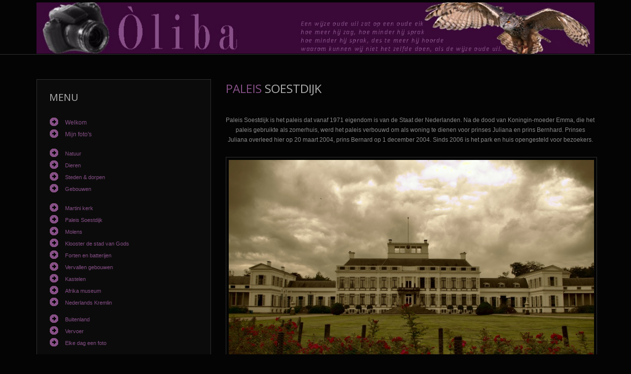

--- FILE ---
content_type: text/html; charset=utf-8
request_url: http://www.oliba.nl/mijn-foto-s/gebouwen/paleis-soestdijk
body_size: 16400
content:

<!DOCTYPE html>
<html lang="nl-nl" dir="ltr">
<head>

    
	    
    
   
    <meta name="viewport" content="width=device-width, initial-scale=1.0"/>  
    <base href="http://www.oliba.nl/mijn-foto-s/gebouwen/paleis-soestdijk" />
	<meta http-equiv="content-type" content="text/html; charset=utf-8" />
	<meta name="keywords" content="astma, hemelsblauwe lucht, marleen, marleen bekker, foto, foto's, " />
	<meta name="rights" content="(c) Copyright Marleen Bekker" />
	<meta name="description" content="Gewoon mooie foto's" />
	<meta name="generator" content="Joomla! - Open Source Content Management" />
	<title>Paleis Soestdijk</title>
	<link href="/templates/as002033free/css/bootstrap.css" rel="stylesheet" type="text/css" />
	<link href="/templates/as002033free/css/tmpl.default.css" rel="stylesheet" type="text/css" />
	<link href="/templates/as002033free/css/media.1200.css" rel="stylesheet" type="text/css" />
	<link href="/templates/as002033free/css/bootstrap.responsive.css" rel="stylesheet" type="text/css" />
	<link href="/templates/as002033free/css/media.980.css" rel="stylesheet" type="text/css" />
	<link href="/templates/as002033free/css/media.768.css" rel="stylesheet" type="text/css" />
	<link href="/templates/as002033free/css/media.480.css" rel="stylesheet" type="text/css" />
	<script src="/media/jui/js/jquery.min.js?25f1a101636d3cfe1c39d0f351905fa4" type="text/javascript"></script>
	<script src="/media/jui/js/jquery-noconflict.js?25f1a101636d3cfe1c39d0f351905fa4" type="text/javascript"></script>
	<script src="/media/jui/js/jquery-migrate.min.js?25f1a101636d3cfe1c39d0f351905fa4" type="text/javascript"></script>
	<script src="/media/system/js/caption.js?25f1a101636d3cfe1c39d0f351905fa4" type="text/javascript"></script>
	<script src="/media/jui/js/bootstrap.js" type="text/javascript"></script>
	<script src="/templates/as002033free/js/jquery.isotope.min.js" type="text/javascript"></script>
	<script src="/templates/as002033free/js/touch.gallery.js" type="text/javascript"></script>
	<script src="/templates/as002033free/js/scripts.js" type="text/javascript"></script>
	<script type="text/javascript">
jQuery(window).on('load',  function() {
				new JCaption('img.caption');
			});jQuery.noConflict()
	</script>


	
<link href='https://fonts.googleapis.com/css?family=Open+Sans&subset=latin,greek,cyrillic' rel='stylesheet' type='text/css'><link href='https://fonts.googleapis.com/css?family=Tangerine&subset=latin,cyrillic,greek' rel='stylesheet' type='text/css'><style type="text/css">

/***************************************************************************************/
/*
/*		Designed by 'AS Designing'
/*		Web: http://www.asdesigning.com
/*		Web: http://www.astemplates.com
/*		License: GNU/GPL
/*
/**************************************************************************************/

body
{
	font-family: Arial, Helvetica, sans-serif;	font-size: 12px;	}

a, #featured-row .mod-newsflash .item:hover h2
{
	}

a:hover,
a.selected
{
	}


/**************************************************************************************/
/*   Forms																			  */


input,
button,
select,
textarea
{
	font-family: Arial, Helvetica, sans-serif;}


/**************************************************************************************/
/*   Headings and Titles															  */


h1,
h2,
h3,
h4,
h5,
.call-us,
.item_header .item_title
{
    font-family: 'Open Sans', Arial, serif !important;}

h1
{
		}

h2
{
		}

h3,
.item_header .item_title
{
		}

h4
{
			
}

h5
{
			
}


/**************************************************************************************/
/*   Lists																			  */


.categories-module li a,
.archive-module li a
{
	}

.categories-module li a:hover,
.archive-module li a:hover
{
	}


/**************************************************************************************/
/*   Buttons																		  */


a.btn,
.btn_info,
.btn-info,
.btn-group button.btn,
.btn-primary,
.btn_primary,
.contentpane .button
{
			

	}

a.btn:hover,
.btn_info:hover,
.btn-info:hover,
.btn_info:active,
.btn-info:active,
.btn_info.active,
.btn-info.active,
.btn_info.disabled,
.btn-info.disabled,
.btn_info[disabled],
.btn-info[disabled],
.btn-primary:hover,
.btn_primary:hover,
.btn-primary:active,
.btn_primary:active,
.btn-primary.active,
.btn_primary.active,
.btn-primary.disabled,
.btn_primary.disabled,
.btn-primary[disabled],
.btn_primary[disabled],
.contentpane .button:hover
{
				
}


/**************************************************************************************/
/*   Logo Row		  																  */


#header-row .moduletable.call-now
{
	}

#header-row .moduletable.call-now div
{
    font-family: 'Open Sans', Arial, serif !important;}

#header-row .logo
{
	float: left;
	line-height: 60px;
	min-width: 240px;
}

#header-row .logo,
#header-row .logo a,
#header-row .logo a:hover
{
	font-family: 'Tangerine', Arial, serif !important;		font-style: normal;	font-weight: normal;	}

#header-row .logo span.slogan
{
	left: 5px;
	top: 0px;
	font-family: Arial, Helvetica, sans-serif;	font-size: 12px;	font-style: normal;	font-weight: normal;		
}


/**************************************************************************************/
/*   Footer
/**************************************************************************************/
/**************************************************************************************/


#footer-row ul.nav li a
{
	}

#footer-row ul.nav li a:hover
{
	}

#copyright-menu li a,
#copyright-menu li.current a,
#copyright-menu li.active a
{
	}

#copyright-menu li a:hover
{
	}


</style>
    <link rel="stylesheet" href="/templates/as002033free/css/ext.asmenu.css" type="text/css" />
    <link rel="stylesheet" href="/templates/as002033free/css/ext.artslider.css" type="text/css" /> 
    <link rel="stylesheet" href="/templates/as002033free/css/ext.komento.css" type="text/css" /> 
    
    <link rel="stylesheet" href="/templates/as002033free/css/style.default.css " type="text/css" />
    <link rel="stylesheet" href="/templates/as002033free/css/style.custom.css" type="text/css" />
    <link href='http://fonts.googleapis.com/css?family=Lobster' rel='stylesheet' type='text/css'>
	
  



<script>
  (function(i,s,o,g,r,a,m){i['GoogleAnalyticsObject']=r;i[r]=i[r]||function(){
  (i[r].q=i[r].q||[]).push(arguments)},i[r].l=1*new Date();a=s.createElement(o),
  m=s.getElementsByTagName(o)[0];a.async=1;a.src=g;m.parentNode.insertBefore(a,m)
  })(window,document,'script','//www.google-analytics.com/analytics.js','ga');

  ga('create', 'UA-113711395-1', 'oliba.nl');
  ga('send', 'pageview');

</script>
<!-- Universal Google Analytics Plugin by PB Web Development -->


</head>

<body class="com_content view-article task- itemid-201 body-">
   

    
   
    <div class="wrapper">     
       
    	<!-- HEADER ~~~~~~~~~~~~~~~~~~~~~~~~~~~~~~~~~~~~~~~~~~~~~~~~~~~~~~~~~~~~~~~~~~~~~~~~~~~~~~~~  -->    
    	
        <div id="header-row">
            
            <div class="container">
                <div id="header-wrapper" >
                    <div class="row">
                        <div id="logo" class="span12">
                                                        <a href="/">
                                <img src="http://www.oliba.nl/images/banners/banner.jpg" alt="www.oliba.nl" />
                            </a>
                                                        
                        </div>
                        
                                            </div>
	            </div>
            </div>
        </div>
   
        
                
                
            
        
    	<!-- END OF HEADER ~~~~~~~~~~~~~~~~~~~~~~~~~~~~~~~~~~~~~~~~~~~~~~~~~~~~~~~~~~~~~~~~~~~~~~~~~~~~~~~~~~~~~~ --> 
    
	    <!-- CONTENT ~~~~~~~~~~~~~~~~~~~~~~~~~~~~~~~~~~~~~~~~~~~~~~~~~~~~~~~~~~~~~~~~~~~~~~~~~~~~~~~~~~~~~~~~~~~~ -->

        		<div class="content-separator">
        </div>
		
		                    
        <div id="content-row" >
            <div class="container">
                <div class="content-inner row">
                        
                    <!-- COLUMN LEFT ~~~~~~~~~~~~~~~~~~~~~~~~~~~~~~~~~~~~~~~~~~~~~~~~~~~~~~~~~~~~~~~~~~~~~~~~~~~~~~~~~ -->
                                        <div id="aside-left" class="span4">
                        <aside>
                        	                        	<div id="aside-row-1-left">
                            	<div class="moduletable "><div class="moduletable-wrapper"><h3 class="module_title ">Menu</h3><div class="mod-menu">
	<ul class="nav menu ">
	<li class="item-109"><a href="/" >Welkom</a></li><li class="item-165 active deeper parent"><a href="/mijn-foto-s" >Mijn foto's</a><ul class="nav-child unstyled small"><li class="item-176 parent"><a href="/mijn-foto-s/natuur" >Natuur</a></li><li class="item-166 parent"><a href="/mijn-foto-s/dieren" >Dieren</a></li><li class="item-187 parent"><a href="/mijn-foto-s/steden" >Steden &amp; dorpen</a></li><li class="item-191 active deeper parent"><a href="/mijn-foto-s/gebouwen" >Gebouwen</a><ul class="nav-child unstyled small"><li class="item-196"><a href="/mijn-foto-s/gebouwen/martini-kerk" >Martini kerk</a></li><li class="item-201 current active"><a href="/mijn-foto-s/gebouwen/paleis-soestdijk" >Paleis Soestdijk</a></li><li class="item-202"><a href="/mijn-foto-s/gebouwen/molens" >Molens</a></li><li class="item-272"><a href="/mijn-foto-s/gebouwen/klooster-de-stad-van-gods" >Klooster de stad van Gods</a></li><li class="item-237 parent"><a href="/mijn-foto-s/gebouwen/forten-en-batterijen" >Forten en batterijen</a></li><li class="item-234 parent"><a href="/mijn-foto-s/gebouwen/vervallen-gebouwen" >Vervallen gebouwen</a></li><li class="item-197 parent"><a href="/mijn-foto-s/gebouwen/kastelen" >Kastelen</a></li><li class="item-192"><a href="/mijn-foto-s/gebouwen/afrika-museum" >Afrika museum</a></li><li class="item-296"><a href="/mijn-foto-s/gebouwen/nederlands-kremlin" >Nederlands Kremlin</a></li></ul></li><li class="item-205 parent"><a href="/mijn-foto-s/buitenland" >Buitenland</a></li><li class="item-279 parent"><a href="/mijn-foto-s/vervoer" >Vervoer</a></li><li class="item-297"><a href="/mijn-foto-s/elke-dag-een-foto" >Elke dag een foto</a></li></ul></li><li class="item-239 parent"><a href="/mijn-tekeningen" >Mijn tekeningen</a></li><li class="item-259"><a href="/blog-hemelsblauwe-lucht" >Blog, Hemelsblauwe lucht</a></li><li class="item-102 parent"><a href="/over-mij" >Over mij</a></li><li class="item-108"><a href="/contact" >Contact</a></li><li class="item-294"><a href="/zoeken" >Zoeken</a></li></ul>
</div>
</div></div>
                            </div>
                                                                                </aside>
                    </div>
                                        <!-- END OF COlUMN LEFT ~~~~~~~~~~~~~~~~~~~~~~~~~~~~~~~~~~~~~~~~~~~~~~~~~~~~~~~~~~~~~~~~~~~~~~~~~~ -->
                            
                    <!-- COLUMN MAIN ~~~~~~~~~~~~~~~~~~~~~~~~~~~~~~~~~~~~~~~~~~~~~~~~~~~~~~~~~~~~~~~~~~~~~~~~~~~~~~~~~ -->                
                    <div id="component" class="span8">
                
                                                                    
                        <div id="system-message-container">
	</div>

                        <div class="page-item page-item__">

					

		<div class="item_header">
		<h2 class="item_title">
										Paleis Soestdijk					</h2>
	</div>
	
	    
		
		
			
	

		
	<div class="item_fulltext"><p style="text-align: center;">Paleis Soestdijk is het paleis dat vanaf 1971 eigendom is van de Staat der Nederlanden. Na de dood van Koningin-moeder Emma, die het paleis gebruikte als zomerhuis, werd het paleis verbouwd om als woning te dienen voor prinses Juliana en prins Bernhard. Prinses Juliana overleed hier op 20 maart 2004, prins Bernard op 1 december 2004. Sinds 2006 is het park en huis opengesteld voor bezoekers.</p>
<p style="text-align: center;"><img src="/images/oziogallery3/gebouwen/paleis_soestdijk/089.jpg" border="0" alt="" /></p>
<p style="text-align: center;"> </p>
<p style="text-align: center;"><img src="/images/oziogallery3/gebouwen/paleis_soestdijk/090.jpg" border="0" alt="" /></p>
<p style="text-align: center;"> </p>
<p style="text-align: center;"><img src="/images/oziogallery3/gebouwen/paleis_soestdijk/091.jpg" border="0" alt="" /></p>
<p style="text-align: center;"> </p>
<p style="text-align: center;"><img src="/images/oziogallery3/gebouwen/paleis_soestdijk/092.jpg" border="0" alt="" /></p>
<p style="text-align: center;"> </p>
<p style="text-align: center;"><img src="/images/oziogallery3/gebouwen/paleis_soestdijk/093.jpg" border="0" alt="" /></p>
<p style="text-align: center;">De boom waar 3 andere bomen uit zijn gegroeid.</p>
<p style="text-align: center;"><img src="/images/oziogallery3/gebouwen/paleis_soestdijk/094.jpg" border="0" alt="" /></p>
<p style="text-align: center;">De boom waar 3 andere bomen uit zijn gegroeid.</p>
<p style="text-align: center;"><img src="/images/oziogallery3/gebouwen/paleis_soestdijk/095.jpg" border="0" alt="" /></p>
<p style="text-align: center;"> </p>
<p style="text-align: center;"><img src="/images/oziogallery3/gebouwen/paleis_soestdijk/096.jpg" border="0" alt="" /></p>
<p style="text-align: center;"> </p>
<p style="text-align: center;"><img src="/images/oziogallery3/gebouwen/paleis_soestdijk/097.jpg" border="0" alt="" /></p>
<p style="text-align: center;"> </p>
<p style="text-align: center;"><img src="/images/oziogallery3/gebouwen/paleis_soestdijk/098.jpg" border="0" alt="" /></p>
<p style="text-align: center;"> </p>
<p style="text-align: center;"><img src="/images/oziogallery3/gebouwen/paleis_soestdijk/099.jpg" border="0" alt="" /></p>
<p style="text-align: center;">Prinses Juliana en prins Bernhard.</p>
<p style="text-align: center;"><img src="/images/oziogallery3/gebouwen/paleis_soestdijk/100.jpg" border="0" alt="" /></p>
<p style="text-align: center;"> </p>
<p style="text-align: center;"> </p> </div>

	
						 </div>

                    
                                                
                    </div>
        			<!-- END OF COLUMN MAIN ~~~~~~~~~~~~~~~~~~~~~~~~~~~~~~~~~~~~~~~~~~~~~~~~~~~~~~~~~~~~~~~~~~~~~~~~~~~~~~~~ -->
    
			        <!-- COLUMN RIGHT ~~~~~~~~~~~~~~~~~~~~~~~~~~~~~~~~~~~~~~~~~~~~~~~~~~~~~~~~~~~~~~~~~~~~~~~~~~~~~~~~~~ -->                    
                                        <!-- END OF COLUMN RIGHT ~~~~~~~~~~~~~~~~~~~~~~~~~~~~~~~~~~~~~~~~~~~~~~~~~~~~~~~~~~~~~~~~~~~~~~~~~~ -->
                </div>
            </div>
        </div>
        
                
           
                
                        
      </div>
        <!-- FOOTER ~~~~~~~~~~~~~~~~~~~~~~~~~~~~~~~~~~~~~~~~~~~~~~~~~~~~~~~~~~~~~~~~~~~~~~~~~~~~~~~~~~~~~~~~~~~~ -->
        <div id="footer">
                            
            <div id="copyright-row">
                <div class="container">
                    <div id="trademark">
                        Copyright &copy; 2026 www.oliba.nl                    </div>
                    <div id="copyright-menu" class="row">
                        <!-- DO NOT REMOVE OR CHANGE THE CONTENT BELOW, THIS THEME MAY NOT WORK PROPERLY -->
                        
                            <div id="ascopy">
                            <a href="http://www.asdesigning.com/" target="_blank">
                                DESIGNED BY:&nbsp;&nbsp;AS DESIGNING
                            </a>
                            </div>
                        
                        <!-- DO NOT REMOVE OR CHANGE THE CONTENT ABOVE, THIS THEME MAY NOT WORK PROPERLY -->
                    </div>
                </div>
            </div>
        </div>
   
	<!-- END OF FOOTER ~~~~~~~~~~~~~~~~~~~~~~~~~~~~~~~~~~~~~~~~~~~~~~~~~~~~~~~~~~~~~~~~~~~~~~~~~~~~~~~~~~~~~~~~~~~~ -->    
    
        <div id="back-top">
    	<a href="#"><span></span></a>
    </div>
        
        
            
    
</body>
</html>


--- FILE ---
content_type: text/css
request_url: http://www.oliba.nl/templates/as002033free/css/tmpl.default.css
body_size: 54997
content:

/**************************************************************************************/
/*
/*		Designed by 'AS Designing'
/*		Web: http://www.asdesigning.com
/*		Web: http://www.astemplates.com
/*		License: GNU/GPL
/*
/**************************************************************************************/

/**************************************************************************************/
/**************************************************************************************/
/*   Elements
/**************************************************************************************/
/**************************************************************************************/

* {padding:0; margin:0; border: 0px;}

html,
body
{
	height: 100%;
}

body
{
	margin: 0px;
	line-height: 20px;
	background-position: left top;
	font-family: Arial,Helvetica,sans-serif;;
	font-size: 12px;
	color: #8A8A8A;
	background-color: #040404;
}

.container
{
	position: relative;
}

img
{
	max-width: 100%;
}

a
{
	text-decoration: none;
}

a:focus
{
	outline: none;
}

a:hover,
a.selected
{
	color: #8A8A8A;
	text-decoration: none;
}

hr
{
	border-top: 1px solid #303030;
	border-bottom: 1px solid #303030;
}

p
{
	margin: 0;
	padding-bottom: 25px;
}

.page-featured p
{
	padding-bottom: 25px;
}

li
{
	line-height: 20px;
    list-style-position: outside;
}

/**************************************************************************************/
/*   Forms																			  */


legend
{
	color: #333333;
	border-bottom: 1px solid #303030;
}

legend small
{
	color: #999999;
}

input,
textarea
{
}

textarea
{
	resize: none;
}

textarea.invalid
{
}

select
{
	border: 1px solid #303030;
	background-color: #0b0b0b;;
}

input,
button,
select,
textarea
{
	font-family: Arial, Helvetica, sans-serif;
}

select,
textarea,
input[type="text"],
input[type="password"],
input[type="datetime"],
input[type="datetime-local"],
input[type="date"],
input[type="month"],
input[type="time"],
input[type="week"],
input[type="number"],
input[type="email"],
input[type="url"],
input[type="search"],
input[type="tel"],
input[type="color"],
.uneditable-input
{
	-webkit-box-sizing: border-box;
	-moz-box-sizing: border-box;
	box-sizing: border-box;
	border-radius: 0px;
	color: #8a8a8a;	
}

textarea,
input[type="text"],
input[type="password"],
input[type="datetime"],
input[type="datetime-local"],
input[type="date"],
input[type="month"],
input[type="time"],
input[type="week"],
input[type="number"],
input[type="email"],
input[type="url"],
input[type="search"],
input[type="tel"],
input[type="color"],
.uneditable-input
{
	background-color: #0b0b0b;
	border: 1px solid #303030;
}

input[type="text"],
input[type="password"],
input[type="datetime"],
input[type="datetime-local"],
input[type="date"],
input[type="month"],
input[type="time"],
input[type="week"],
input[type="number"],
input[type="email"],
input[type="url"],
input[type="search"],
input[type="tel"],
input[type="color"]
{
	line-height: 1 !important;
	padding: 7px 6px 6px !important;
	height: auto !important;
}

textarea:focus,
input[type="text"]:focus,
input[type="password"]:focus,
input[type="datetime"]:focus,
input[type="datetime-local"]:focus,
input[type="date"]:focus,
input[type="month"]:focus,
input[type="time"]:focus,
input[type="week"]:focus,
input[type="number"]:focus,
input[type="email"]:focus,
input[type="url"]:focus,
input[type="search"]:focus,
input[type="tel"]:focus,
input[type="color"]:focus,
.uneditable-input:focus
{
}

select:focus,
input[type="file"]:focus,
input[type="radio"]:focus,
input[type="checkbox"]:focus
{
	outline: thin dotted #333;
}

input[type='radio'],
input[type='checkbox']
{
	margin: 3px 0 0;
}

.input-block-level
{
	display: block;
	width: 100%;
	min-height: 30px;
	-webkit-box-sizing: border-box;
	-moz-box-sizing: border-box;
	box-sizing: border-box;
}

.page-login form .control-group
{
	margin: 0;
}

.checkbox-radio-wrap__inline
{
	display: inline-block;
	margin-left: 6px;
	vertical-align: top;
}

.checkbox-radio-wrap__inline input[type="radio"],
.checkbox-radio-wrap__inline input[type="checkbox"]
{
	margin: -2px 0 0 0;
}

.page-registration form label,
.page-remind form label,
.page-reset form label,
.page-login form label,
.page-login form label,
.page-profile__edit form label
{
	display: inline-block;
	margin-right: 20px;
}

.page-remind form button,
.page-reset form button
{
	display: inline-block;
	margin-left: 10px;
}

.form-vertical label
{
	display: inline-block;
}

#form-login-remember label
{
	margin-bottom: 20px;
}

form li
{
	list-style-image: none;
	background-color: transparent !important;
	padding: 0px;
	border: none !important;
}


/**************************************************************************************/
/*   Headings and Titles															  */

h1,
h2,
h3,
h4
{
	margin-top: 0px;
	letter-spacing: 0px;
	color: #b0b0b0;
}

h1
{
	margin-bottom: 25px;
	padding-top: 5px;
	padding-bottom: 10px;
	font-size: 30px;
	line-height: 36px;
	font-weight: normal;	
}

h2,
.page_header h1
{
	margin-bottom: 15px;
	padding-top: 5px;
	padding-bottom: 10px;
	font-size: 24px;
	line-height: 28px;
	font-weight: normal;
	text-transform: uppercase;
}

h3
{
	margin-bottom: 0px;
	padding-bottom: 14px;
	font-size: 20px;
	line-height: 22px;
	font-weight: normal;
	text-transform: uppercase	
}

h2.module-title,
h2.module_title,
h3.module-title,
h3.module_title
{
	padding-top: 0px;
	padding-bottom: 15px;
	margin-bottom: 15px;	
}

.page-featured h3
{
	padding: 0px 0px 10px;	
}

h4
{
	font-size: 16px;
}

.nspArt h4.nspHeader
{
	font-size: 14px !important;
	text-transform: uppercase;
}

.nspArt h4.nspHeader a
{
}

h5
{
	font-size: 14px;
}

h1 small,
h2 small,
h3 small,
h4 small,
h5 small,
h6 small
{
	color: #999999;
}

.page_header,
.category_title,
.page-item .item_header
{
		
}

.page_header h1,
.category_title h2,
.page-item .item_header h2.item_title
{
	padding-bottom: 25px;
}

.item__featured .item_title
{
	overflow: hidden;
}

.item__module h2.item_title
{
	border-bottom: none;
}

.item__featured .item_header h2
{
	margin-bottom: 10px;
}

.page-header
{
	padding-bottom: 9px;
	margin: 20px 0 30px;
}

/**************************************************************************************/
/*   Images																			  */

.item_img,
.category_img,
.img-intro-none img,
.item_fulltext img,
.random-image img,
.nspArt img.nspImage
{
    border: 1px solid #303030 !important;
    display: inline-block;
    margin-bottom: 25px;
    max-width: 99%;
    padding: 5px;
}

.item_img img,
.category_img img,
.item_fulltext img,
.random-image img,
aside .img-intro__left img,
aside .img-intro__right img
{
	width: auto;
}

.nspArt img
{
	margin-bottom: 25px;
}

.nspArtPage .nspArt img.nspImage 
{
	width: 100%;
}

.img-intro__none,
.img-full__none
{
	margin-bottom: 25px;
}

.span9 .row-fluid [class*="span"] .img-intro__none,
.span9 .row-fluid [class*="span"] .img-full__none
{
	width: 96.5%;	
}

.span6 .row-fluid [class*="span"] .img-intro__none,
.span6 .row-fluid [class*="span"] .img-full__none
{
	width: 97%;	
}

.img-intro__none img,
.img-full__none img
{
	width: 100%;	
}

.page-category.page-category__testimonials .img-intro__left,
.img-intro__left,
.img-full__left,
.pull-left img,
img.left
{
	float: left;
	margin: 0 25px 21px 0px;
	max-width: 50%;
	border: 1px solid #303030;
	padding: 5px;	
}

.img-intro__right,
.img-full__right,
.pull-right img,
img.right
{
	float: right;
	margin: 0 0 21px 25px;
	max-width: 50%;
	border: 1px solid #303030;
	padding: 5px;
}

aside .img-intro__left,
aside .img-intro__right
{
	margin-top: 3px;
	margin-bottom: 10px;
}

img.noborder,
.no-border
{
	border: none !important;	
	box-shadow: none !important;	
}

.page-blog .items-row.cols-3 .item_img.img-intro
{
	margin: 0px 0px 25px 0px;	
	width: 96%;
}

.page-blog .items-row.cols-3 .item_img.img-intro img
{
	width: 100%;
	overflow: hidden;	
}

	
/**************************************************************************************/
/*   Captions																		  */

.img_caption
{
	text-align: center!important;
}

.img_caption.left
{
	float: left;
	margin-right: 1em;
}

.img_caption.left p
{
	clear: left;
	text-align: center;
}

.img_caption.right
{
	float: right;
	margin-left: 1em;
}

.img_caption.right p
{
	clear: right;
	text-align: center;
}

.img_caption.none
{
	margin-left: auto;
	margin-right: auto;
}

/**************************************************************************************/
/*   Lists																			  */

ul.categories-module h5
{
	font-size: 1em;
	line-height: inherit;
	font-weight: normal;
	margin: 0;
}

.categories-module,
.archive-module
{
	margin: 0;
}

.categories-module li,
.archive-module li
{
	line-height: 30px;
	padding: 0 0 0 20px;
	list-style: none;
	list-style-image: none;		
}

.categories-module li a,
.archive-module li a
{
	font-size: 14px;
	line-height: 30px;
	color: #333333;	
}

.moduletable ul
{
	margin-left: 0px;	
}

.moduletable ul li
{
	line-height: 22px;
    list-style-position: inside;
}

.moduletable ul.item-list li
{
	list-style: none;
	list-style-image: none;
	padding: 0 0 0 25px;
}

.moduletable ul li a
{
	top: -3px;
	position: relative;
}

#component .list-striped, 
#component .row-striped
{
	border-top: 0;
}


/**************************************************************************************/
/*   Tags																		  */

.tags.inline
{
	margin-left: 0px;	
}

.tagspopular li,
.tags.inline li
{
	display: inline;
	padding-right: 10px;
	margin-left: 0px;
}

.tagspopular li.label-info,
.tags.inline li .label-info
{
	background-color: transparent !important;
	font-size: 12px;
	padding: 0px;
}

.tag-body ul
{
	margin: 0px 0px 20px 30px;
}

.tag-body ul li a
{
	padding-left: 5px;
}

/**************************************************************************************/
/*   Buttons																		  */


a.btn,
.btn_info,
.btn-info,
a.readmore,
.btn-group button.btn,
.btn-primary,
.btn_primary,
.contentpane .button,
.mod-newsflash a.readmore,
.kmt-readon span.kmt-readmore,
body div#section-kmt button.kmt-btn-submit,
#section-kmt .button.kmt-login-button,
#section-kmt .input.button
{
	margin-top: 15px;
	margin-left: 5px;
	font-size: 13px;
	line-height: 20px;
	border: none;
	border-radius: 3px;
	float: right;
	color: #fff !important;
	padding: 5px 30px 6px;
	text-transform: lowercase;
	transition: color 0.3s ease 0.1s;
	font-weight: normal;
	text-shadow: none;
}

a.btn:hover,
a.readmore:hover,
.btn_info:hover,
.btn-info:hover,
.btn_info:active,
.btn-info:active,
.btn_info.active,
.btn-info.active,
.btn_info.disabled,
.btn-info.disabled,
.btn_info[disabled],
.btn-info[disabled],
.btn-primary:hover,
.btn_primary:hover,
.btn-primary:active,
.btn_primary:active,
.btn-primary.active,
.btn_primary.active,
.btn-primary.disabled,
.btn_primary.disabled,
.btn-primary[disabled],
.btn_primary[disabled],
.contentpane .button:hover,
#section-kmt .button.kmt-login-button:hover,
body div#section-kmt button.kmt-btn-submit:hover
{
	color: #000 !important;
}

.page-login button
{
	margin-top: 20px;	
}

.btn_info.active,
.btn-info.active,
.btn_info:active,
.btn-info:active,
.btn-primary.active,
.btn_primary.active,
.btn-primary:active,
.btn_primary:active
{
	box-shadow: none;
}

a.btn.jmodedit
{	
	background: url("../images/bg.tooltip.png");
	background-repeat: no-repeat;
	background-position: center;
	line-height: 25px;
	height: 25px;	
}

.btn,
.mod-newsflash a.readmore
{
	text-shadow: none;
}

#searchForm .btn-group button.btn
{
	margin-top: 0px;
	border-radius: 0px;
}

.contentpane .button
{
	margin-top: 20px;
	margin-left: 20px;
}

.search .button
{
    padding: 7px 27px !important;	
}

#aside-left a.btn,
#aside-left .btn_info,
#aside-left .btn-info,
#aside-left .btn-primary,
#aside-left .btn_primary,
#aside-left .button,
#aside-left .acysubbuttons input.button,
#aside-left button,
#aside-right a.btn,
#aside-right .btn_info,
#aside-right .btn-info,
#aside-right .btn-primary,
#aside-right .btn_primary,
#aside-right .button,
#aside-right .acysubbuttons input.button,
#aside-right button
{
	color: #fff;
	transition: color 0.3s ease 0.1s;		
}

#aside-left a.btn:hover,
#aside-left .btn_info:hover,
#aside-left .btn-info:hover,
#aside-left .btn-primary:hover,
#aside-left .btn_primary:hover,
#aside-left .button:hover,
#aside-left .acysubbuttons input.button:hover,
#aside-left button:hover,
#aside-right a.btn:hover,
#aside-right .btn_info:hover,
#aside-right .btn-info:hover,
#aside-right .btn-primary:hover,
#aside-right .btn_primary:hover,
#aside-right .button:hover,
#aside-right .acysubbuttons input.button:hover,
#aside-right button:hover
{
	color: #000;
}

#footer a.btn,
#footer .btn_info,
#footer .btn-info,
#footer .btn-group button.btn,
#footer .btn-primary,
#footer .btn_primary,
#footer .contentpane .button
{
	color: #fff;
	transition: color 0.3s ease 0.1s;
}

#footer a.btn:hover,
#footer .btn_info:hover,
#footer .btn-info:hover,
#footer .btn-group button.btn:hover,
#footer .btn-primary:hover,
#footer .btn_primary:hover,
#footer .contentpane .button:hover
{
	color: #000;
	background-image: none;
}

#aside-left input.button,
#aside-right input.button
{
}

.mod-newsflash .item a.readmore
{
	margin-top: 0px;	
}


/**************************************************************************************/
/*   Pagination																		  */

.pagination span,
.pagination a
{
	background: none !important;
	padding: 0 6px;
}

.pagination ul
{
	-webkit-border-radius: 0;
	-moz-border-radius: 0;
	border-radius: 0;
	border: none;
	box-shadow: none;
	margin: 0 auto;
}

.pagination ul li .pagenav
{
	font: 800 14px/18px;
	text-transform: none;
	-webkit-border-radius: 0;
	-moz-border-radius: 0;
	border-radius: 0;
	border: none;
	box-shadow: none;
}

.pagination ul li a.pagenav:hover
{
	background: none;
}

.pull-right
{
	margin-top: 10px;
}

.tooltip
{
	background-color: #000;
	color: #fff;
}

.tooltip.fade.in
{
    width: 110px !important;
  	padding: 5px;
}

/**************************************************************************************/
/*   BlockNumbers																	  */


p.blocknumber 
{
    min-height: 44px;
    padding: 5px 20px 15px 70px !important;
    position: relative;
}

p.blocknumber a
{
   padding: 2px 10px 0 0;
   float: left;
   color: #8a8a8a;
}

span.blocknumber  
{
    border-radius: 50%;
    font-size: 20px;
    height: 45px;
    left: 0;
    line-height: 45px;
    position: absolute;
    text-align: center;
    width: 45px;
	margin-top: 0px;
    color: #FFFFFF;	
}

span.blocktitle
{
    font-size: 18px;
    padding-bottom: 5px;
    text-transform: uppercase;
	font-family: 'Tangerine',Arial,serif !important;
}


/**************************************************************************************/
/*   Toggling																		  */

.toggle
{
	min-height: 32px;
	font-size: 13px;
	font-weight: normal;
	background-image: url('../images/bg.toggle.open.png');
	background-position: left top;
	background-repeat: no-repeat;
	cursor: pointer;
	margin:  0px 0px 0px 0px;
	padding: 5px 20px 3px 60px;
    text-overflow: ellipsis;
    white-space: nowrap;
	clear: both;
	overflow: hidden;
}

.toggle:hover
{
	background-image: url('../images/bg.toggle.open.hover.png');
}

.toggle.opened
{
	background-image: url('../images/bg.toggle.close.png');
	background-position: left top;
	background-repeat: no-repeat;
}

.toggle.opened:hover
{
	background-image: url('../images/bg.toggle.close.hover.png');
}

.toggle_content
{
	display: none;
	margin: 15px 0px 20px 0px;
	padding: 25px;
	font-size: 12px;
	font-weight: normal;
	border-radius: 0px;
    background-color: #191919;
    border: 1px solid #303030;	
}


/**************************************************************************************/
/*   Searching																		  */

ul#finder-filter-select-dates li.filter-date
{
	margin-bottom: 4px;
	margin-right: 4px;
}

ul#finder-filter-select-dates li.filter-date select.filter-date-operator
{
	margin-bottom: 9px;
}

#searchForm fieldset
{
	margin-bottom: 20px;
}

#searchForm fieldset label
{
	display: inline-block;
	margin-right: 1em;
}

#searchForm .form-limit label
{
	float: left;
}

#searchForm .form-limit select
{
	float: right;
	position: relative;
	top: -4px;
}

#searchForm .form-limit p
{
	overflow: hidden;
	clear: both;
}

dl.search-results
{
	margin-bottom: 30px;
}

dl.search-results dt
{
	margin-top: 20px;
}

.navbar-form .btn,
.navbar-form .btn-group
{
	margin-top: 5px;
}

#mod-finder-searchword
{
	-webkit-border-radius: 0px;
	-moz-border-radius: 0px;
	border-radius: 0px;
	margin-bottom: 4px;
	border: 1px solid #ebebeb;
	box-shadow: none;
}

/**************************************************************************************/
/*   Modal																			  */

.modalClose
{
	margin: 14px;
}

div.modal.fade.in.loginPopup
{
	width: 260px;
	margin: -130px 0 0 -130px;
	top: 50%;
	left: 50%;
}

.login-greeting
{
	margin: 0 0 9px 0;
}

.input-modal
{
	width: 146px;
}

div.modal.fade
{
	z-index: -500;
}

div.modal.fade.in
{
	z-index: 1100;
}


/**************************************************************************************/
/*   Social																			  */

.moduletable.social
{	
	float: right;
}

.moduletable.social .nav
{
	margin: 15px 0px 0px 0px;
	float: right;	
}

#header-row .moduletable.social .nav
{
	margin: 40px 0px 0px 0px;	
}

.moduletable.social ul li
{
	text-align: right;
	display: inline-block;
	list-style: none;
	margin-left: 3px;
}

.moduletable.social li a
{
    border-radius: 50%;
    display: block;
    float: left;
    font-size: 12px;
    height: 28px;
    line-height: 28px;
    margin-left: 5px;
    text-align: center;
    color: #FFFFFF !important;
	transition: color 0.3s ease 0.1s;	
    width: 28px;
}

#header-row .moduletable.social li a
{
    font-size: 12px;
    height: 35px;
    line-height: 35px;
    margin-left: 5px;
    width: 35px;
	text-shadow: 1px 1px #000000;
}

.moduletable.social li a.icon-facebook
{
	background-color: #28a6d8;
}

.moduletable.social li a.icon-google-plus
{
	background-color: #f37952;
}

.moduletable.social li a.icon-twitter
{
	background-color: #f1a80a;
}

.moduletable.social li a.icon-linkedin
{
	background-color: #2d408e;
}

.moduletable.social li a.icon-facebook:hover
{
	background-color: #007AAC;
}

.moduletable.social li a.icon-google-plus:hover
{
	background-color: #CA5029;
}

.moduletable.social li a.icon-twitter:hover
{
	background-color: #C67D00;
}

.moduletable.social li a.icon-linkedin:hover
{
	background-color: #0B1E6C;
}


.moduletable.social li a:hover
{
	transition: color 0.3s ease 0.1s;
}

.moduletable.social img
{
	width: auto !important;	
	display: none;
}

#footer-row .moduletable.social li a img
{
	width: 30px;
	height: 30px;
	line-height: 30px;
}

#footer-row .moduletable.social li a:hover img
{
}

#footer .social
{
	padding-top: 3px;
	vertical-align: top;
	text-align: right;
}

.mod-menu__social
{
	position: relative;
	z-index: 50;
}


/**************************************************************************************/
/*   Newsflash																		  */


.mod-newsflash-adv__links .item_content
{
	border-radius: 5px;
	padding-bottom: 24px;
}

.mod-newsflash-adv__links .item_content ul
{
	margin-bottom: 0;
}

.mod-newsflash-adv__links .item_content ul li
{
	line-height: 28px;
}

.mod-newsflash-adv__links .item_content ul li a
{
	font-size: 14px;
	line-height: 30px;
	text-decoration: underline;
}

.mod-newsflash-adv__links .item_content h2
{
	text-transform: none;
	padding-bottom: 0;
	line-height: 68px;
	margin-bottom: 20px;
}

.mod-newsflash-adv__links a.readmore
{
	background: none;
	padding: 4px 0;
	margin: 0 0 0 45px;
	box-shadow: none;
	border: none;
	font-size: 14px;
}

.mod-newsflash-adv__links .shadow span
{
	bottom: 21px;
	width: 92%;
	left: 4%;
}

.mod-newsflash-adv__links.support .item_content
{
	padding-bottom: 12px;
}

.mod-newsflash-adv__links.support .item_introtext
{
	padding: 0 24px;
	font-size: 14px;
	line-height: 22px;
}

.mod-newsflash-adv__links.support a.readmore
{
	margin: 0 0 0 24px;
}


/**************************************************************************************/
/*   Module Custom																	  */

.mod-custom
{
	overflow: hidden;	
}


/**************************************************************************************/
/*   Acymailing																		  */


.acymailing_form,
.acymailing_form .acysubbuttons 
{
	text-align: right;	
}

.acymailing_form p
{
	padding-bottom: 10px;	
}

.acymailing_form .acysubbuttons .button
{
	line-height: 14px;
	padding: 7px 30px;
	margin-top: 17px !important;
}

.acymailing_module_form span.acymailing_finaltext
{
	display: block;
	padding-top: 20px;
	text-align: right;
	clear: both;
}

div.acymailing_module input
{
	margin-top: 7px !important;
}


/**************************************************************************************/
/*   Back to Top																	  */


#back-top
{
	position: fixed;
	bottom: 105px;
	right: 20px;
	z-index: 60;
}

#back-top a
{
	width: 46px;
	display: block;
	text-align: center;
	font-size: 12px;
	line-height: 20px;
	text-transform: none;
	text-decoration: none;
	-webkit-transition: 1s;
	-moz-transition: 1s;
	transition: 1s;
}

#back-top span
{
	width: 46px;
	height: 46px;
	display: block;
	margin-bottom: 7px;
	background: url('../images/up.arrow.png') no-repeat center center;
	-webkit-transition: 1s;
	-moz-transition: 1s;
	transition: 1s;
	border-radius: 50%;
	background-color: transparent;	
}



/**************************************************************************************/
/*   Gallery																		  */


.page-gallery li
{
	list-style: none;
}

.page-gallery .item_img
{
	margin-right: 0;
	float: none;
	display: block;
}

.page-gallery .item_title
{
	line-height: 36px;
	font-size: 16px !important;
	letter-spacing: 0px;
	font-weight: normal;
	margin: 0px;
	padding: 0px 0px 10px;
	text-transform: none;
}

.category_child .category_title a
{
	display: inline-block;
	margin-right: 12px;
}

.page-gallery .category_desc
{
	margin-bottom: 20px;
}

.page-gallery .well
{
    background-color: #0b0b0b;
    border: 1px solid #303030;
}

.page-gallery ul.singleColumn li
{
	margin-left: 0;
}

.page-gallery ul
{
	margin-bottom: 	0px;
}

.page-gallery .item_img.img-intro .touchGalleryLink img
{
	width: 100%;
}

.page-gallery a.zoom,
.page-item__gallery a.zoom
{
	position: relative;
	display: block;
	overflow: hidden;
}

.page-gallery a.zoom span.zoom-bg,
.page-item__gallery a.zoom span.zoom-bg
{
	position: absolute;
	top: 0;
	left: 0;
	width: 100%;
	height: 100%;
	display: block;
	opacity: 0;
	filter: alpha(opacity=0);
	background-color: #000000;	
}

.page-gallery a.zoom span.zoom-icon,
.page-item__gallery a.zoom span.zoom-icon
{
	background: url('../images/zoom.png') left top no-repeat;
	display: block;
	width: 36px;
	height: 36px;
	position: absolute;
	top: -50%;
	left: 50%;
	margin: -18px 0 0 -18px;
}

.page-gallery .item_icons,
.page-item__gallery .item_icons
{
	margin-bottom: 9px;
}

ul.singleColumn
{
	margin: 0;
}

ul.singleColumn > .item
{
	list-style: none;
	width: 100%;
}

.view-article #prevArrow,
.view-article #nextArrow
{
	display: none;
}

.isotope-item
{
	z-index: 2;
}

.isotope-hidden.isotope-item
{
	pointer-events: none;
	z-index: 1;
}

.isotope,
.isotope .isotope-item
{
	-webkit-transition-duration: 0.8s;
	-moz-transition-duration: 0.8s;
	-ms-transition-duration: 0.8s;
	-o-transition-duration: 0.8s;
	transition-duration: 0.8s;
}

.isotope
{
	-webkit-transition-property: height, width;
	-moz-transition-property: height, width;
	-ms-transition-property: height, width;
	-o-transition-property: height, width;
	transition-property: height, width;
}

.isotope .isotope-item
{
	-webkit-transition-property: -webkit-transform, opacity;
	-moz-transition-property: -moz-transform, opacity;
	-ms-transition-property: -ms-transform, opacity;
	-o-transition-property: top, left, opacity;
	transition-property: transform, opacity;
}

.isotope.no-transition,
.isotope.no-transition .isotope-item,
.isotope .isotope-item.no-transition
{
	-webkit-transition-duration: 0s;
	-moz-transition-duration: 0s;
	-ms-transition-duration: 0s;
	-o-transition-duration: 0s;
	transition-duration: 0s;
}

ul#filters li
{
	display: inline-block;
	vertical-align: top;
	margin: 9px 9px 9px 0;
}

#isotopeContainer
{
	padding-top: 8px;
}

.page-gallery_img
{
	margin-left: 0;
}

.category_children .category_child
{
	margin-bottom: 20px;
}

#galleryOverlay
{
	width: 100%;
	height: 100%;
	position: fixed;
	top: 0;
	left: 0;
	opacity: 0;
	z-index: 100000;
	overflow: hidden;
	display: none;
	-moz-transition: opacity 1s ease;
	-webkit-transition: opacity 1s ease;
	transition: opacity 1s ease;
	background-image: url(../images/bg.gallery.png);	
}

#galleryOverlay.visible
{
	opacity: 1;
}

#gallerySlider
{
	height:100%;
	
	left:0;
	top:0;
	
	width:100%;
	white-space: nowrap;
	position:absolute;
	
	-moz-transition:left 0.4s ease;
	-webkit-transition:left 0.4s ease;
	transition:left 0.4s ease;
}

#gallerySlider .placeholder
{
	background: url("../images/system/preloader.gif") no-repeat center center;
	height: 100%;
	line-height: 1px;
	text-align: center;
	width:100%;
	display:inline-block;
}

#gallerySlider .placeholder:before
{
	content: "";
	display: inline-block;
	height: 50%;
	width: 1px;
	margin-right:-1px;
}

#gallerySlider .placeholder img
{
	display: inline-block;
	max-height: 100%;
	max-width: 100%;
	vertical-align: middle;
}

#gallerySlider.rightSpring
{
	-moz-animation: rightSpring 0.3s;
	-webkit-animation: rightSpring 0.3s;
}

#gallerySlider.leftSpring
{
	-moz-animation: leftSpring 0.3s;
	-webkit-animation: leftSpring 0.3s;
}

/* Firefox Keyframe Animations */

@-moz-keyframes rightSpring
{
	0%{		margin-left:0px;}
	50%{	margin-left:-30px;}
	100%{	margin-left:0px;}
}

@-moz-keyframes leftSpring
{
	0%{		margin-left:0px;}
	50%{	margin-left:30px;}
	100%{	margin-left:0px;}
}

/* Safari and Chrome Keyframe Animations */

@-webkit-keyframes rightSpring
{
	0%{		margin-left:0px;}
	50%{	margin-left:-30px;}
	100%{	margin-left:0px;}
}

@-webkit-keyframes leftSpring
{
	0%{		margin-left:0px;}
	50%{	margin-left:30px;}
	100%{	margin-left:0px;}
}

#prevArrow,#nextArrow
{
	border:none;
	text-decoration:none;
	background:url('../images/gallery/arrows.png') no-repeat;
	opacity:0.5;
	cursor:pointer;
	position:absolute;
	width:43px;
	height:58px;
	top:50%;
	margin-top:-29px;
	-moz-transition:opacity 0.2s ease;
	-webkit-transition:opacity 0.2s ease;
	transition:opacity 0.2s ease;
}

#prevArrow:hover, #nextArrow:hover
{
	opacity:1;
}

#prevArrow
{
	background-position:left top;
	left:40px;
}

#nextArrow
{
	background-position:right top;
	right:40px;
}


/**************************************************************************************/
/*   Testimonials																	  */

blockquote p
{
	font-size: 12px;
	line-height: 20px;
}

blockquote a
{
	display: block;
	margin: 4px 5px 0px 0px;	
}

.blockquote
{
	float: left;
	width: 40px;
	height: 40px;
	margin: 0px 15px 10px 0px;
	background-repeat: no-repeat;
	background-image: url('../images/blockquote.png');	
}

blockquote small
{
	color: #999999;
}

blockquote.pull-right
{
	border-right: 5px solid #eeeeee;
}

/**************************************************************************************/
/*   General
/**************************************************************************************/
/**************************************************************************************/

.wrapper
{
	height: auto !important;
	height: 100%;
	margin: 0px auto;
}

#top_header .wrapper
{
	padding-bottom: 0px;
}

#push
{
	height: 180px;
}

.item-separator
{
	clear: both;
	height: 25px;	
}

.menudesc
{
	padding-bottom: 20px;
	margin-bottom: 30px;
	border-bottom: 1px dotted #ccc;
}

.menudesc img
{
	float: left;
	margin: 0px 20px 10px 0px;
}

.row-fluid:last-child .menudesc
{
	border-bottom: none;
	margin-bottom: 0px;
	padding-bottom: 0px;	
}

p .price
{
	text-align: right;
	margin: 20px 6px 0px;
	display: block;
}


/**************************************************************************************/

.clearfix
{
 *zoom: 1;
}

.clearfix:before,
.clearfix:after
{
	display: table;
	content: "";
	line-height: 0;
}

.clearfix:after
{
	clear: both;
}

.hide-text
{
	font: 0/0 a;
	color: transparent;
	text-shadow: none;
	background-color: transparent;
	border: 0;
}

.left
{
	float: left;
}

.right
{
	float: right;
}

.hello
{
	float: left;

	margin: 0px 30px 20px 0px;
	padding: 37px 24px 43px 24px;
	border-radius: 50%;	
}

.module_title.hello
{
	background-color: transparent;
	background-image: none;
	float: none;
	padding-left: 132px;
}

.hello p
{
	-moz-transform: rotate(-20deg);
	-ms-transform: rotate(-20deg);
	-o-transform: rotate(-20deg);
	-webkit-transform: rotate(-20deg);
	padding: 0px !important;
	font-size: 26px;
	color: #fff;
	font-family: 'Lobster', cursive;
	letter-spacing: 1px;		
}


/**************************************************************************************/
/*   Header
/**************************************************************************************/
/**************************************************************************************/

.wshadow
{
	position: relative;
	z-index: 10;
}

.shadow
{
	position: relative;
	z-index: 1;
}

.shadow span
{
	bottom: 0px;
	display: block;
	height: 0px;
	left: 1%;
	position: absolute;
	width: 98%;
}

#top_header
{
	min-height: 100%;
	height: auto !important;
	height: 100%;
	margin: 0px auto;
}


/**************************************************************************************/
/*   Header Row		  																  */


#header-row
{
	width: 100%;
	min-height: 110px;
	z-index: 3;
	border-bottom: 1px solid #303030;
}

#header-row.scroll-to-fixed-fixed
{
	background: rgba(0, 0, 0, 0.7) none repeat scroll 0 0;
}

#header-row.solid
{
	position: relative; 
}

#header-row:after 
{
    content: "";
    height: 10px;
    left: 0;
    position: absolute;
    width: 100%;
}

#header-row .moduletable.call-us
{
	letter-spacing: 0px;
	margin-top: 45px;
	font-size: 14px;
	text-align: right;
	font-weight: bold;
	text-transform: uppercase;
	float: right;
}

#header-wrapper 
{
	z-index: 1;
	margin-top: 0;
	opacity: 1;
	width: 100%;
}

.header-row-wrapper
{
}

#header-row .container
{
	padding: 0px;
}


#logo
{
	position: relative;
}

#logo a
{
	display: inline-block;
	margin: 5px 0px 0px;
}

.logo a
{
	text-align: center;
	line-height: 35px;
	
}

#logo a img
{
	width: 100%;
}

#header-row .logo
{
	line-height: 20px !important;
	position: relative;
}

#header-row .logo a
{
	width: 100%;
	padding: 45px 0 0 10px;
	text-align: left;
}


#header-row .logo span.slogan
{
	font-size: 12px;
	display: inline-block;
	margin-left: 70px;
}


/**************************************************************************************/
/*   Slider Row		  																  */


#slider-row 
{
	padding-bottom: 25px;
	background-color: #0b0b0b;
	border-bottom: 1px solid #303030;
}


/**************************************************************************************/
/*   Menu Row		  															  */


#menu-row .moduletable-wrapper
{
	background-color: #0b0b0b;
	border: 1px solid #303030;
	margin: 30px 0px;
}

#menu-row.scroll-to-fixed-fixed .moduletable-wrapper
{
	margin: 10px 0px;	
}

/**************************************************************************************/
/*   Breadcrumb Row		  															  */


#breadcrumbs-row .container
{
	margin-bottom: 40px;
}

#breadcrumbs-row .moduletable-wrapper
{
	overflow: hidden;
}

#breadcrumbs-row .moduletable .breadcrumb
{
	background-repeat: repeat-x;
	border-radius: 0px;
	position: relative;
	padding: 10px 0px;
	float: left;
}

#breadcrumbs-row .moduletable .breadcrumb .divider
{
	background-image: url(../images/system/arrow.png);
	background-repeat: no-repeat;
	background-position: center top;
	padding: 0px 17px 0px 18px;
}

#breadcrumbs-row .moduletable .breadcrumb .last
{
	background-position: bottom center;
	background-repeat: no-repeat;
	bottom: -10px;
	padding-bottom: 14px;
}

#breadcrumbs-row .moduletable h2
{
	font-size: 28px;
}

#breadcrumbs-row .moduletable h2 span
{
	color: #b0b0b0;	
}

#breadcrumbs-row ul
{
	margin-bottom: 0px;	
}


#breadcrumbs-row p
{
	padding-bottom: 12px;	
}

#breadcrumbs-row,
#breadcrumbs-row a
{
	color: #b0b0b0;	
	top: 0px;	
}

#breadcrumbs-row a:hover
{
}

#breadcrumbs-row a.readmore
{
	padding: 7px 25px;
}

#breadcrumbs-row .moduletable .search form
{
	margin: 10px 0px 0px;
	background-color: #0b0b0b;
}

/**************************************************************************************/
/*   Featured Row		  															  */


#featured-row 
{
	position: relative;	
	padding: 40px 0px 20px;
}

#featured-row .top
{
	position: relative;	
	margin-top: -200px;	
}

#featured-row .img-intro-none
{
}

#featured-row h1,
#featured-row h2
{
	text-align: left;	
}

#featured-row .moduletable .moduletable-wrapper
{
	position: relative;
	margin-bottom: 40px;
	padding: 0px 0px 0px 30px;
	overflow: hidden;		
}

#featured-row .moduletable.top .moduletable-wrapper
{
	padding-bottom: 0px;
	border: none;
	background-color: transparent;
	padding: 0px;
}

#featured-row .top .mod-newsflash .item,
#featured-row .top .mod-custom
{
	padding: 40px;
	color: #FFF;
	border-radius: 10px;
}

#featured-row .top h1,
#featured-row .top h2,
#featured-row .top h3,
#featured-row .top a
{
	color: #fff;	
}

#featured-row .top a:hover
{
	color: #000;
}

#featured-row .top .big h1,
#featured-row .top .big h2,
#featured-row .top .big h3
{
	font-size: 48px;
	line-height: 64px;
	font-weight: bold;
	margin-left: -6px;
	text-transform: uppercase;
	font-family: Arial, Helvetica, sans-serif !important;
}

#featured-row .top h1.big,
#featured-row .top h2.big,
#featured-row .top h3.big
{
	font-size: 20px;
	line-height: 35px;
	font-weight: bold;	
}

#featured-row .mod-custom h1
{
	margin-bottom: 10px;
	padding: 0px;
	color: #3d8ac2;
}

#featured-row .mod-custom h2
{
	margin: 0px;
	padding-top: 0px;
}

#featured-row .module_title
{
	border-radius: 0px;
	padding: 0px;
	margin: 10px 0px 20px;
	text-align: left;
}

#featured-row .newsflash-title
{
	width:100%;
	float:left;
	text-align: left;
	position: relative;
}

#featured-row .newsflash-title a
{
	color: #fff;
}

#featured-row .newsflash-title a:hover
{
}


#featured-row .mod-newsflash .item ul
{
	margin-bottom: 0;
}

#featured-row .mod-newsflash .item ul li
{
	line-height: 28px;
}

#featured-row .mod-newsflash .item ul li a
{
	font-size: 14px;
	line-height: 30px;
	text-decoration: underline;
}

#featured-row .mod-newsflash .item #system-readmore img
{
	text-align: center;
	display: block;
	margin: 0px auto 20px;
}

#featured-row .mod-newsflash .item a.readmore
{
	float: none;
	font-size: 11px;
	margin-top: 0px;
	text-transform: uppercase;
}

.body-home-page #featured-row .position-top
{
	margin-top: 0px;
}

#featured-row .mod-newsflash .item img, 
#featured-row .mod-custom img 
{
    float: none;
	margin: 0 !important;
	margin-bottom: 0px;	
	border-radius: 0;
	filter: none;
	-webkit-filter: grayscale(0);
	max-width: 100%;
}

#featured-row .mod-newsflash .item .img-intro-none
{
	border-radius: 0;	
}

#featured-row .mod-newsflash .item .img-intro-none img
{
	border: 0px solid #8CDFC2 !important;
}

#featured-row .mod-newsflash .item img:hover, 
#featured-row .mod-custom img:hover 
{
    float: none;
	margin: 0 !important;
	margin-bottom: 0px;	
	border-radius: 0;
	filter: url(filters.svg#grayscale); /* Firefox */
	filter: gray; /* IE */
	-webkit-filter: grayscale(100%); /* Webkit */
}

#featured-row p
{
	float: left;
	padding: 0 0 20px;
	text-align: left;
}

/**************************************************************************************/
/*   Header Bottom Row		  														  */


#header-bottom-row
{
	margin-bottom: 60px;
    background-color: #0b0b0b;
	border-top: 1px solid #303030;
	border-bottom: 1px solid #303030;
}

#header-bottom-row .header-bottom-row-wrapper
{
}

#header-bottom-row .container
{
	padding: 45px 0px 20px;	
}

#header-bottom-row h1,
#header-bottom-row h2
{
	text-align: center;
	margin-bottom: 35px;
	padding: 0px;
	font-size: 22px;
}

#header-bottom-row .moduletable
{
}

#header-bottom-row .item_img, 
#header-bottom-row .category_img, 
#header-bottom-row .item_fulltext img, 
#header-bottom-row .random-image img, 
#header-bottom-row img.left, 
#header-bottom-row img.right
{
	background-image: none;
	border: none;
	padding: 0px;	
}


/**************************************************************************************/
/*   Content
/**************************************************************************************/
/**************************************************************************************/

#content-top-row .moduletable-wrapper
{
	margin-bottom: 40px;
    background-color: #0b0b0b;
	border: 1px solid #303030;
	padding: 0px 25px;
}

#content-top-row p
{
	padding-bottom: 15px;
}

#content-row
{
}

.content-separator
{
	padding-bottom: 50px;	
}

#content-row .container
{
	padding-bottom: 30px;
}

.page-header
{
	border: none;
	padding: 0;
	margin: 0;
}

.page-featured
{	
}

.page-item,
.page-featured
{
	padding-bottom: 25px;
}

.page-item ul li 
{
    line-height: 25px;
    list-style-position: outsite;
	margin-left: 5px;
}

.page-item .item_fulltext ul, 
.page-item .item_fulltext ol 
{
    margin: 0 0 15px 25px;
    padding: 0 0 0 25px;
    display: block;
    overflow: hidden;
}

.pager a
{
	border: 1px solid #303030;
	border-radius: 0;
	padding: 1px 15px;
}

.page-featured .items-row .item__featured
{
	margin-bottom: 35px;
	padding-bottom: 10px;
}

.page-featured .items-leading .item__featured,
.page-category .category_desc p,
.page-blog .category_desc p
{
    font-size: 12px;
    line-height: 20px;
    overflow: hidden;
    padding-bottom: 15px;	
}

.page-featured .items-leading .item__featured,
.page-featured .items-row:last-child .item__featured
{
	margin-bottom: 0px;	
	padding-bottom: 0px;
	border-bottom: none;
}

.page-featured .cols-2 .column-1
{
	padding-right: 40px;
	border-right: 1px dashed #303030;
}

.page-featured .cols-2 .column-2 .item_header h2.item_title
{
	text-align: right;
	padding: 5px 0px 32px;
	margin-bottom: 30px;
	background-image: url(../images/border.title.rtl.png);
	background-position: right bottom;
	background-repeat: no-repeat;
}

.page-featured .cols-2 .column-2
{
	padding-left: 20px;
}

.page-blog .category_desc p,
.page-category .category_desc p,
.page-category .items-row
{
    margin-bottom: 40px;
    padding-bottom: 10px;
	border-bottom: 1px solid #303030;
}

.contentpane .wrapper,
.contentpane.modal .wrapper
{
	padding: 30px;
	min-height: 100%;
}

.item_info_dl
{
	margin-top: 0;
	margin-bottom: 12px;
}

.item_info_dl dd
{
	display: inline-block;
	line-height: 11px;
	padding-right: 12px;
	margin-right: 12px;
	margin-left: 0;
	border-right: 1px solid #B3B3B3;
}

.item_info_dl dd:last-child
{
	border: none;
}

.item > .btn-group.pull-right
{
	margin-bottom: 12px;
}


/**************************************************************************************/
/*   Contact Page																	  */

.page-contact
{
	margin-bottom: 30px;	
}


/**************************************************************************************/
/*   Blog Pages																		  */

.page-blog p.item_title
{
	letter-spacing: 0px;
	font-weight: normal;
	margin-top: 0;
	margin-bottom: 5px;
	text-transform: none;
	font-family: 'Open Sans',sans-serif;
	font-size: 18px;
	text-transform: uppercase;	
}

.page-blog .btn.btn-info
{
	margin: 0px 0px 10px;
	float: left;
}

.page-blog .items-row.cols-1 .btn.btn-info
{
	float: left;
}

.page-blog .item
{
	overflow: hidden;
	margin-bottom: 25px;
}

.page-blog .items-leading,
.page-blog .items-row
{
	padding-bottom: 15px;
    margin-bottom: 50px;
    padding-bottom: 10px;
	border-bottom: 1px solid #303030;		
}

.page-blog .items-row:last-child
{
	border: none;
	margin-bottom: 0px;	
}


/**************************************************************************************/
/*   Category Pages																	  */

.page-category__testimonials blockquote
{
	overflow: hidden;	
	border-left: 5px solid #303030;			
}

.page-category__testimonials .img-intro__left
{
	margin: 0px 15px 10px 0px;	
}

.page-category__testimonials .item_img img
{
}

.page-category__team .item_introtext
{
	overflow: hidden;
}

.page-category [class*="cols-"] h2.item_title
{
	border: none;
	padding-bottom: 0;
}

.page-category .btn.btn_info
{
	margin: 10px 0px 5px;
	float: right;
}

.page-category .items-row:last-child
{
	border: none;
	margin-bottom: 0px;	
}

.page-category .item
{
	overflow: hidden;
	margin-bottom: 25px;
	padding-right: 10px;
}


/**************************************************************************************/
/*   Archive Page																	  */

.page-archive .alert-info
{
	background-color: #eeeeee;
	border: 1px solid #eeeeee;
}

#page-archive_items .item_title
{
	padding-bottom: 0;
}

.page-archive_filters .filter-search.alert
{
	padding-bottom: 0;
	overflow: hidden;
}

.page-archive_filters select
{
	margin-bottom: 8px;
	display: inline-block;
}

.page-archive_filters button
{
	display: inline-block;
	margin-bottom: 8px;
}

.filter-search.alert
{
	padding: 8px 21px;
}

/**************************************************************************************/
/*   Page 404																		  */

.errorBox
{
	background: none;
	text-align: left;
}

/**************************************************************************************/
/*   Contacts Page																	  */

#jform_contact_message
{
	resize: none;
	width: 100%;
	height: 150px;
}

#contact-form label
{
	display: inline-block;
	margin-bottom: 4px;
}

#contact-form .contact_email-copy
{
	margin-top: 15px;
}

.phone-num
{
	display: inline-block;
}

.icons-marker
{
	font-size: 14px;
	line-height: 20px;
}

.contact_email-copy,
.contact_vcard
{
	margin: 0px 15px;
	height: 30px;
	line-height: 22px;
	display: inline-block;
}

.contact_vcard
{
	margin: 0;
}

#jform_contact_name,
#jform_contact_email,
#jform_contact_emailmsg
{
	width: 100%;
	margin-bottom: 10px;
}

#contact-form p
{
	text-align: right;	
	margin: 3px 0px 0px;
}

#contact-form .controls button,
.contact_email-copy
{
	margin-top: 10px;
}

.contact_details
{
	padding-bottom: 20px;
}

.contact_details .icons-marker
{
	display: block;
	width: 16px;
	margin-right: 12px;
	float: left;
}

.contact_address
{
	overflow: hidden;
}

#contact_map
{
	margin-bottom: 20px;
	height: 358px;
	border: 1px solid #303030;
	padding: 5px;
	background-color: #0b0b0b;	
}

#contact_map > div
{
	height: 100%;
}

.contact_map img
{
	max-width: none !important;
}


/**************************************************************************************/
/*   Sidebars
/**************************************************************************************/
/**************************************************************************************/

aside .moduletable
{
	margin-bottom: 30px;
	overflow: hidden;
}

#aside-row-1-left,
#aside-row-2-left
{
	margin-right: 10px;
}


#aside-row-1-right,
#aside-row-2-right
{
	margin-left: 0px;
}

#aside-row-2-left .moduletable,
#aside-row-1-right .moduletable
{
	margin-right: 0px;	
}

#aside-row-1-left .moduletable-wrapper,
#aside-row-2-left .moduletable-wrapper,
#aside-row-1-right .moduletable-wrapper,
#aside-row-2-right .moduletable-wrapper
{
    background-color: #0b0b0b;
    border: 1px solid #303030;
    padding: 25px;
	overflow: hidden;
}

#aside-left .whats-new .moduletable-wrapper
{
    padding: 25px 25px 15px 25px;
}

#aside-row-2-right h2,
#aside-row-2-right h3
{
	border-radius: 0px;
	text-transform: uppercase;
	margin-bottom: 10px;
	font-weight: normal;
}

aside .moduletable p:last-child
{
	padding-bottom: 0;
}

.mod-newsflash .item,
.mod-newsflash-adv .item
{
	margin-bottom: 20px;
	padding-bottom: 10px;
	overflow: hidden;
}

.mod-newsflash .item:last-child,
.mod-newsflash-adv .item:last-child,
.mod-newsflash-adv .item.lastItem
{
	border: none;
	margin-bottom: 0;
}

.mod-newsflash__history .item_published,
{
	text-transform: none;
	font-size: 14px;
	display: inline-block;
	padding-top: 2px;
}

.mod-newsflash h2
{
	float: left;
	overflow: hidden;
	margin: 0px 25px 10px 0px;
	padding: 0px;	
}

.mod-newsflash h3
{
	line-height: 24px;	
	padding-bottom: 25px;
}

.mod-newsflash-adv .item_published
{
	float: left;
	margin: 8px 30px 10px 0px;
	border-radius: 5px;
	color: #fff;
	text-transform: uppercase;
	font-size: 11px;
	color: #D3D3D3;
	font-weight: bold;
}

aside .search form
{
	border: 1px solid #303030;	
	padding: 5px 5px 5px 10px;
}

aside .search button
{
	margin-top: -1px;
	padding: 4px 10px 4px;
}

aside .search #mod-search-searchword
{
	width: 60%;
	border: none;
	background: none;
}

aside .mod-login input
{
	margin-bottom: 10px;
}

.mod-login__aside .mod-login_username,
.mod-login__aside .mod-login_passwd
{
	width: 100%;
}

.mod-login_submit
{
	margin: 15px 0px 15px;
}

aside .mod-login input.mod-login_username,
aside .mod-login input.mod-login_passwd,
#aside-row-2-left .acymailing_form .acyfield_name input,
#aside-row-2-left .acymailing_form .acyfield_email input
{
	width: 100%;	
}

#aside-row-2-left .btn.btn_info.readmore,
#aside-row-2-right .btn.btn_info.readmore
{
	float: right;
	margin-top: 10px;	
}

#aside-right .moduletable ul.nav li a,
#aside-left .moduletable ul.nav li a
{
	display: inline;		
}

aside .moduletable ul.mostread
{
	margin-bottom: 5px;	
}

aside .moduletable ul.nav ul
{
	margin-top: 15px;
}

aside .moduletable ul.nav ul li:last-child
{
	padding-bottom: 0px;	
}

#aside-row-2-left table.acymailing_form
{
	width: 100%;
	margin: 0;
}

#aside-row-2-left .acymailing_module_form span.acymailing_finaltext
{
	margin-top: 10px;
}


/**************************************************************************************/
/*   Content Row 1		  															  */


#content-row-1 .moduletable-wrapper
{
    background-color: #0b0b0b;
    border: 1px solid #303030;
    padding: 25px;
	margin-bottom: 30px;
}

#content-row-1 .moduletable-wrapper p:last-child
{
	padding-bottom: 14px;	
}


/**************************************************************************************/
/*   Content Row 3		  															  */


#content-row-3 .moduletable
{
	margin-top: 30px;
	padding: 50px 0px;
	border-top: 1px dashed #303030
}

#content-row-3 .item_introtext p
{
	padding-bottom: 10px;	
}

#content-row-3 .btn
{
	float: left;
}

#content-row-3 h4.item_title
{
	text-align: right;
}


/**************************************************************************************/
/*   Content Row 4		  															  */


#content-row-4
{
	padding: 60px 0px;
	background-color: #191919;
	border-top: 1px solid #303030;
}

#content-row-4 .container
{
}

#content-row-4 .moduletable-wrapper
{
	padding: 0px;
}

#content-row-4 .container .random-image img
{
	margin-bottom: 0;
	padding: 5px;
	border: none;
}

#content-row-4 .mod-newsflash .item ul
{
	margin-bottom: 0;
}

#content-row-4 .mod-newsflash .item ul li
{
	line-height: 28px;
}

#content-row-4 .mod-newsflash .item ul li a
{
	font-size: 14px;
	line-height: 30px;
	text-decoration: underline;
}

#content-row-4 .mod-newsflash .item #system-readmore img
{
	text-align: center;
	display: block;
	margin: 0px auto 20px;
}

#content-row-4 .mod-newsflash .item a.readmore
{
	margin-top: 10px;
}

#content-row-4 .moduletable .mod-custom__no-border
{
	border: none;
	padding: 0;
}

/**************************************************************************************/
/*   Content Row 5		  															  */


#content-row-5
{
	text-align: center;	
}

#content-row-5 .content-row-5-wrapper
{
	padding: 0px 0px 60px;
}

#content-row-5 .moduletable
{
	overflow: hidden;
	background-color: #0b0b0b;
}

#content-row-5 .moduletable-wrapper
{
	border: 1px solid #303030;
	padding: 25px 20px 10px;	
}

#content-row-5 .moduletable.transparent
{
	background-color: transparent;
	opacity: 1;	
}

#content-row-5 .moduletable.transparent .moduletable-wrapper
{
	border: none;
}

#content-row-5 .module_title
{
	margin-bottom: 0px;	
}

#content-row-5 .btn, 
#content-row-5 a.readmore 
{
	float: none;
}

#content-row-5 .img-intro-none img
{
	border: none !important;
}


/**************************************************************************************/
/*   Content Row 6		  															  */


#content-row-6
{
	padding-bottom: 40px;
	text-align: center;	
}

#content-row-6 .container
{
	padding: 0px 0px 15px;
}

#content-row-6 h1,
#content-row-6 h2
{
	padding-bottom: 20px;
}

/**************************************************************************************/
/*   Footer
/**************************************************************************************/
/**************************************************************************************/


#footer
{
	margin-top: 0px;	
	border-top: 1px solid #303030;
}

#footer-row
{
	line-height: 17px;
	background-color: #0b0b0b;
}

#footer-row .container
{
	padding-top: 50px;
	padding-bottom: 30px;
}

#footer-row .moduletable.social .nav
{
	margin-top: 0px;
}

#footer-row h2.footer-phoca
{
	margin: 0 0 5px 0;
}

#footer-row h3
{
	padding-bottom: 20px;
	margin: 0px 0px 15px 0px;
}

#footer-row a:hover
{
	background-color: transparent;
}

#footer-row .mod-newsflash .item
{
	margin-bottom: 8px;	
}

#footer-row .footer-row-1
{
	overflow: hidden;
}

#footer-row .footer-row-2
{
	overflow: hidden;
	clear: both;
	margin-bottom: 0px;		
}

#footer-row .footer-row-2 .span12
{
	padding-bottom: 30px;	
}

#footer-row .footer-row-separator
{
	clear: both;	
	margin: 25px 0px 40px 20px;
	border-top: 1px dashed #303030;	
}

#footer-row ul li
{
	list-style-position: inside;
	line-height: 22px;
	vertical-align: central;
}

[class^="icon-"], [class*=" icon-"]
{
	height: auto;
	color: #8a8a8a;
}

#footer-row ul li a
{
	text-transform: capitalize;
	color: #8a8a8a;
}

#footer-row ul.workinghours
{
	padding: 0px;	
}

#footer-row ul.workinghours li
{
}

#footer-row ul.workinghours li .weekday
{
	width: 85px;
	display: inline-block;
}

#footer-row ul.nav li a
{
	display: inline;
}

#copyright-row 
{
	background-image: none;
	background-color: #222222;
	border-top: 1px solid #303030;
	color: #ddd;
	background-repeat: no-repeat;
	background-position: top center;
}

#copyright-row .container
{
	position: relative;
	padding: 20px 0px;
}

#trademark
{
	float: left;
	text-transform: uppercase;
}

#copyright-menu
{
	float: right;	
}

#copyright-menu li
{
	display: inline-block;
	line-height: 11px;
	padding-right: 12px;
	margin-right: 12px;
	background: none;
}

#copyright-menu li
{
	border-right: 1px solid #fff;
}

#copyright-menu li a
{
	color: #ddd ;
}

#copyright-menu .nav,
#copyright-menu li.lastItem
{
	padding: 0;
	margin: 0;
	border: none;
}

#copyright-menu li a
{
	text-transform: uppercase;
	line-height: 11px;
	background: none !important;
}

#copyright-menu li a:hover,
#copyright-menu li.current a,
#copyright-menu li.active a
{
	color: #fbda39;
}

#copyright-menu li ul
{
	display: none;
}

.spacer_w
{
	height: 1px;
	color: transparent;
}

#footer-row .contactus ul li
{
	width: 100%;
}

/***************************************************************************
/*
/*   Phoca Gallery 
/*
/**************************************************************************/

#phocagallery-module-ri div.mosaic a img:hover
{
	opacity: 0.9;
}

#phocagallery-module-ri .mosaic
{
	margin-bottom: 8px;
}

#phocagallery-module-ri .mosaic:last-child
{
	margin-right: 0px;
}


#phocagallery-module-ri div.mosaic img
{
	box-shadow: none !important;
	border: 1px solid #303030 !important;
	padding: 5px;	
}





--- FILE ---
content_type: text/css
request_url: http://www.oliba.nl/templates/as002033free/css/media.980.css
body_size: 2694
content:
/***************************************************************************************/
/*
/*		Author: AS Designing
/*		Author URI: http://www.asdesigning.com
/*		Theme URI: http://www.astemplates.com
/*		
/*		Note: Design for Landscape tablets
/*
/***************************************************************************************/

@media (max-width: 980px)
{
	
	#header-wrapper
	{
		margin-top: 10px;
	}
	
	#header-row .mod-search
	{
		padding-left: 0;
	}
	
	#header-row .btn-search
	{
		left: 10px;
	}
	
	#header-row .mod-search_searchword
	{
		width: 220px;
	}
	
	#logo span.slogan
	{
		display: block;
		left: 59px;
		top: -10px;
		width: auto;
	}
	
	#featured-row .newsflash-title .newsflash-title-wrapper
	{
	}
	
	#featured-row .mod-newsflash h2, 
	#featured-row .mod-newsflash h3, 
	#featured-row .mod-newsflash h4, 
	#featured-row .mod-newsflash h5
	{
		
	}
	
	#featured-row .mod-custom .cal-us
	{
		background-image: none;
		padding: 0px;	
	}
	
	#featured-row .top .big h1, 
	#featured-row .top .big h2, 
	#featured-row .top .big h3 
	{
	}	
	
	#as-menu
	{
	}
	
	#as-menu ul.as-menu > li, 
	#as-menu ul.as-menu > li:hover
	{
		padding: 8px 20px !important;
	}
	
	#as-menu ul.as-menu > li > a, 
	#as-menu ul.as-menu > li > span	
	{
	}
	
	.nspArt img.nspImage
	{
	}
	
	.thumbnails
	{
		margin-left: -12px;
	}
	
	.thumbnails > li
	{
		margin-left: 12px;
	}
	
	.page-category__team .item_introtext
	{
		overflow: visible;
	}

	#slider-row .camera_target_content
	{
	}

	#featured-row .mod-newsflash h2, 
	#featured-row .mod-newsflash h3
	{
		width: 100%;	
	}
	
	#featured-row .mod-newsflash p 
	{
    	float: none;
    	overflow: hidden;
	}
		
	.shadow span
	{
		left: 2%;
		width: 96%;
	}
	
	.mod-newsflash-adv__links .item_content h2
	{
		line-height: 30px;
		padding-top: 14px;
		padding-bottom: 14px;
	}

	aside .mod-search input.inputbox 
	{
	    width: 180px;
	}

	aside .mod-search button.btn.btn-search 
	{
		margin-top: 15px;
		padding: 5px 10px 4px;
	}	
	
	#back-top
	{
		display: none !important;
	}
	
	.page-blog .items-row.cols-3 .item_img.img-intro
	{
		width: 95.5%	
	}
	
	.page-featured h2.advantage_1,
	.page-featured h2.advantage_2,
	.page-featured h2.advantage_3,
	.page-featured h2.advantage_4
	{
		line-height: 31px;
	}
	
	.random-image img,
	.footer-row-1 .span3 .item_img,
	.footer-row-1 .span4 .item_img
	{
		width: 94%;	
	}
	
	.footer-row-1 .span3 img,
	.footer-row-1 .span4 img	
	{
		width: 100%;			
	}
	
	#phocagallery-module-ri .mosaic 
	{
    	width: 107px !important;
	}

	
}

--- FILE ---
content_type: text/css
request_url: http://www.oliba.nl/templates/as002033free/css/media.768.css
body_size: 4830
content:
/***************************************************************************************/
/*
/*		Author: AS Designing
/*		Author URI: http://www.asdesigning.com
/*		Theme URI: http://www.astemplates.com
/*		
/*		Note: Design for Portrait tablets
/*
/***************************************************************************************/

@media (max-width: 767px) 
{

	body
	{
		padding: 0 !important;
	}
	
	.container
	{
		margin-left: 10px !important;
		margin-right: 10px !important;
	}
	
	#header-row
	{
		position: relative;
	}
		
	#header-wrapper
	{
		margin-top: 0;
		position: relative;
	}
	
	#menu-row .moduletable-wrapper 
	{
		background-color: transparent;
		border: none;
		margin: 30px 0 0;
	}
	
	#as-menu 
	{
    	padding: 10px 0 0 !important;
	}
	
	#slider-row .row
	{
		padding-left: 10px !important;
		padding-right: 10px !important;
	}
	
	.camera_prev, 
	.camera_next, 
	.camera_commands,
	.camera_target_content
	{
		display: none;
	}
		
	#header-row .mod-search
	{
		margin-left: 40px;
	}
	
	#header-top-row #logo
	{
		margin-bottom: 0px;
		text-align: center;
	}
	
	#header-top-row .moduletable.call-us
	{
		margin: 0px;
		font-size: 14px;	
	}
	
	#header-row .moduletable.social
	{
		margin: 0px 0px 10px 0px;	
	}
	
	#header-row .moduletable.social .nav
	{
		margin-top: 10px;
	}
	
	#logo
	{
		text-align: center;
		margin: 0px !important;	
	}
	
	#header-row #as-menu
	{
		margin: 0px;	
		padding: 0px !important;
		min-height: 25px;
	}
	
	#header-row .select-menu 
	{
		min-width: 400px !important;
	}
	
	#header-row .select-menu option
	{
		padding: 2px 10px;
	}

	#slider-row
	{
		background-image: none;
		padding-bottom: 0px;
	}
	
	#featured-row .top 
	{
		margin: 0px;
	}	

	#featured-row .mod-newsflash p 
	{
    	float: none;
    	overflow: hidden;
		width: 100%;
	}
	
	#featured-row .mod-newsflash h2, 
	#featured-row .mod-newsflash h3, 
	#featured-row .mod-newsflash h4, 
	#featured-row .mod-newsflash h5 
	{
		text-align: center;
		font-size: 24px;
	}
	
	#featured-row .mod-custom
	{
		padding-bottom: 0px;
	}
	
	#featured-row .newsflash-title .newsflash-title-wrapper
	{
	}
	
	#header-bottom-row 
	{
	}
			
	.mod-newsflash-adv__links .item__module
	{
		width: 48%;
		margin: 0 1% 20px;
		float: left;
	}
	
	.nspArt img.nspImage
	{
	}
		
	.page-blog .items-row.cols-3 .item_img.img-intro 
	{
		width: 98.5%;
	}
	
	.page-blog .items-row .span6 .item
	{
		border-bottom: 1px solid #303030;
		margin-bottom: 30px;
		padding-bottom: 20px;
		overflow: hidden;
	}
	
	.page-blog .items-row.cols-2	
	{
		border-bottom: none;
		margin-bottom: 0px;
		padding-bottom: 0px;
		overflow: hidden;
	}	
	
	.page-category__clients .item
	{
		overflow: hidden;
		margin-bottom: 20px;
	}
	
	.page-category__clients .item_img
	{
		float: left;
		margin-right: 20px;
		clear: none !important;
	}
	
	.page-featured .items-row .item__featured
	{
		margin-bottom: 30px !important;
	}
			
	.item-image.blog-image
	{
		float: none;
		margin: 0 0 20px 0;
	}

	.img-full__left.span5
	{
		width: 50%;
	}
		
	.row-fluid [class*="itemSpan"] 
	{
		display: block;
		float: none;
		margin-left: 0;
		width: auto;
	}
	
	.span9 .row-fluid [class*="span"] .img-intro__none,
	.span9 .row-fluid [class*="span"] .img-full__none,
	.span6 .row-fluid [class*="span"] .img-intro__none,
	.span6 .row-fluid [class*="span"] .img-full__none
	{
		width: 98.5%;	
	}
	
	.page-featured .cols-2 .column-1
	{
		border: none;
		padding-right: 0px;	
	}

	.page-item
	{
		padding-bottom: 0px;
	}
	
	.page-gallery .item_img.img-intro
	{
		float: left;
		margin: 0 20px 20px 0;
		width: 50%;
	}
	
	#phocagallery-module-ri .mosaic 
	{
    	width: 170px !important;
	}	
	
	.contact_form
	{
		width: 50%;
	}
	
	.contact_details
	{
		margin-bottom: 20px;
	}
	
	.contact_details .span6
	{
		width: 50%;
		float: left;
	}
	
	.mod-search__aside .mod-search_searchword
	{
		width: 50%;
	}
	
	.mod-login__aside .mod-login_username,
	.mod-login__aside .mod-login_passwd
	{
		width: 50%;
	}

	aside
	{
		margin-top: 0px;
	}
	
	aside .mod-search button.btn.btn-search 
	{
		margin-top: 0px;
	}
	
	#footer
	{
		height: auto;
	}
	
	#footer p
	{
		margin-bottom: 0;
	}
	
	.mod-footer
	{
		position: relative;
		top: -48px;
	}
	
	.footer-row-1 .span3 .item_img,
	.footer-row-1 .span4 .item_img,
	.footer-row-1 .span3 img,
	.footer-row-1 .span4 img	
	{
		width: auto;	
	}
	
	#footer-row .module_title.right
	{
		float: none;	
	}
	
	#trademark,
	#copyright-menu
	{
		float: none;
		text-align: center;
	}
	
	#back-top
	{
		display: none;
	}

}

--- FILE ---
content_type: text/css
request_url: http://www.oliba.nl/templates/as002033free/css/ext.asmenu.css
body_size: 10373
content:

/**************************************************************************************/
/*
/*		Web: http://www.asdesigning.com
/*		Web: http://www.astemplates.com
/*		License: GNU/GPL
/*
/**************************************************************************************/

#as-menu 
{
    background-color: transparent;
	background-image: none;
	min-height: 45px;	
}

#menu-row #as-menu
{
	padding: 5px 0 10px;
	min-height: 30px;	
}

#header-row #as-menu 
{
	padding: 35px 0px 20px;	
}

#as-menu ul.as-menu
{
	float: right;
}

#menu-row #as-menu ul.as-menu
{
    float: left;
    left: 50%;
    position: relative;
    text-align: center;	
}

#as-menu ul.as-menu > li a,
#as-menu ul.as-menu > li > span
{
	margin: 0px;
	padding: 0px 10px;
	display: block;
	font-weight: normal;
	line-height: auto normal;
	letter-spacing: 0.5px;
	color: #ffffff;	
}

#menu-row #as-menu ul.as-menu > li a,
#menu-row #as-menu ul.as-menu > li > span,
#menu-row #as-menu span.separator
{
	color: #b0b0b0;
	font-size: 1em;
	text-transform: uppercase;
	font-weight: normal;
}

#as-menu ul.as-menu > li > span.separator
{
	font-size: 14px;	
}

#as-menu ul.as-menu > li,
#as-menu ul.as-menu > li:hover
{
	width: auto;
	margin: 0px 0px 0px 2px;
	padding: 8px 35px;
	transition: background-color 0.3s ease 0.1s;
}

#menu-row #as-menu ul.as-menu > li, 
#menu-row #as-menu ul.as-menu > li:hover 
{
    left: -50%;
}

#as-menu ul.as-menu > li.active,
#as-menu ul.as-menu > li.current,
#as-menu ul.as-menu > li:hover
{
	transition: background-color 0.3s ease 0.1s;
	border-radius: 5px;
}

#menu-row #as-menu ul.as-menu > li.active,
#menu-row #as-menu ul.as-menu > li.current,
#menu-row #as-menu ul.as-menu > li:hover
{
	background-color: transparent;
	background: none;
	font-weight: bold;
}

#as-menu ul.as-menu > li.lastItem
{
}

#as-menu ul.as-menu > li:first-child
{
}

#as-menu ul.as-menu > li.deeper > a:after
{
	top: -2px;	
	content: none;
}

#as-menu ul.as-menu > li.active > a,
#as-menu ul.as-menu > li.current > a,
#as-menu ul.as-menu > li.asHover > a,
#as-menu ul.as-menu > li:hover > a,
#as-menu ul.as-menu > li > a:hover,
#as-menu ul.as-menu > li > span:hover
{
	color: #ffffff !important;	
}

#as-menu ul.as-menu > li > a
{
	color: #ffffff ;	
	top: -1px;
}

#as-menu ul.as-menu > li.active a,
#as-menu ul.as-menu > li.current a,
#as-menu ul.as-menu > li:hover a
{
	color: #ffffff;
	transition: background 0.3s ease 0.1s;
}

#menu-row #as-menu ul.as-menu > li > a,
#menu-row #as-menu ul.as-menu > li.active a,
#menu-row #as-menu ul.as-menu > li.current a,
#menu-row #as-menu ul.as-menu > li:hover a
{
	color: #b0b0b0;
}

#as-menu ul.as-menu li:hover ul,
#as-menu ul.as-menu li.asHover ul
{
	left: 0px;
	top: 39px;
	z-index: 100;
}

#as-menu ul.as-menu ul
{
	transition: background-color 0.3s ease 0.1s;
	border-radius: 5px;
}

#menu-row #as-menu ul.as-menu ul
{ 
    background-color: #0b0b0b;
    border: 1px solid #303030;
	background-image: none;
	border-radius: 0px;
	top: 45px;
	left: 0px;
}

#menu-row #as-menu ul.as-menu ul > li a,
#menu-row #as-menu ul.as-menu ul > li > span
{
	font-size: 1em;
}

#as-menu ul.as-menu ul li a,
#as-menu ul.as-menu ul li span
{
	margin: 0px;
	color: #fff !important;
}

#as-menu ul.as-menu ul li a:hover,
#as-menu ul.as-menu ul li span:hover,
#as-menu ul.as-menu ul li.active > a,
#as-menu ul.as-menu ul li.asHover > a,
#as-menu ul.as-menu ul li.active > span,
#as-menu ul.as-menu ul li.asHover > span
{
	color: #000 !important ;
}

/************************************** as superfish menu *************************************************/


.sf-menu
{
    background: transparent none repeat scroll 0 0;
    border-radius: 0;
    float: right;
    margin-top: 35px;
    min-height: 60px;
    position: relative;
}

#menu-row .navigation
{
	text-align: center;
	position: relative;
	float: none;	
}

#menu-row .sf-menu 
{
    min-height: 30px;
    padding: 5px 0 0;
	float: none;
	margin: 0px;
	display: inline-block;
}

#menu-row ul.sf-menu li.active a,
#menu-row ul.sf-menu li.current a,
#menu-row ul.sf-menu li.active a:hover,
#menu-row ul.sf-menu li.current a:hover,
#menu-row ul.sf-menu li.active:hover a,
#menu-row ul.sf-menu li.current:hover a,
#menu-row ul.sf-menu li:hover a,
#menu-row ul.sf-menu ul
{
	background: none;
}

#menu-row ul.sf-menu ul
{
    background-color: #0b0b0b;
    background-image: none;
    border: 1px solid #303030;
    border-radius: 0;
}

ul.sf-menu .sf-with-ul img
{
	padding: 0 5px 0 0;
}

ul.sf-menu > li.deeper > a::after 
{
    background: rgba(0, 0, 0, 0) url("../images/dd.arrow.png") no-repeat scroll left top;
    content: "";
    display: inline-block;
    height: 5px;
    left: 12px;
    position: relative;
    top: 0px;
    width: 7px;
}

#menu-row ul.sf-menu > li.deeper > a::after 
{
    background: rgba(0, 0, 0, 0) url("../images/dd.arrow.2.png") no-repeat scroll left top;
}

#menu-row ul.sf-menu > li > a,
#menu-row ul.sf-menu > li > span
{
	text-transform: uppercase;
}

ul.sf-menu > li > a,
ul.sf-menu > li > span
{
    color: #fff;
    display: block;
    font-weight: normal;
    padding: 8px 34px;
    text-align: center;
    text-decoration: none;
    width: auto;
	border-radius: 5px;	
	top: 0px;
}

ul.sf-menu > li > span.separator
{
	font-size: 14px;
}

ul.sf-menu > li,
ul.sf-menu > li:hover
{
	line-height: 20px;
	list-style: outside none none;
	margin: 0;
	transition: background 0.3s ease 0.1s;
	width: auto;
	margin: 0px 0px 0px 2px;
	padding: 0px;
}

ul.sf-menu > li.active,
ul.sf-menu > li.current,
ul.sf-menu > li:hover
{
}

ul.sf-menu > li 
{
	content: none;
}

.moduletable ul.sf-menu li
{
    list-style-image: none;
}

ul.sf-menu > li.active > a,
ul.sf-menu > li.current > a,
ul.sf-menu > li:hover > a,
ul.sf-menu > li > a:hover,
ul.sf-menu > li > span:hover
{
	color: #ffffff;
}

#menu-row ul.sf-menu > li.active > a,
#menu-row ul.sf-menu > li.current > a,
#menu-row ul.sf-menu > li:hover > a,
#menu-row ul.sf-menu > li > a:hover,
#menu-row ul.sf-menu > li > span:hover
{
	color: #b0b0b0;
}

ul.sf-menu > li > a
{
	color: #ffffff;
}

#menu-row ul.sf-menu > li > a
{
	color: #b0b0b0;
}

ul.sf-menu > li.active a,
ul.sf-menu > li.current a,
ul.sf-menu > li.active a:hover,
ul.sf-menu > li.current a:hover,
ul.sf-menu > li.active:hover a,
ul.sf-menu > li.current:hover a
{
	transition: all 0.3s ease 0.1s;
	border-radius: 5px;
}

ul.sf-menu > li.active a:hover,
ul.sf-menu > li.current a:hover,
ul.sf-menu > li.active:hover a,
ul.sf-menu > li.current:hover a
{
	color: #000000;
}

#main-menu ul.sf-menu > li.active a:hover,
#main-menu ul.sf-menu > li.current a:hover,
#main-menu ul.sf-menu > li.active:hover a,
#main-menu ul.sf-menu > li.current:hover a
{
	color: #b0b0b0;
}

ul.sf-menu > li:hover a
{
	transition: all 0.3s ease 0.1s;
	border-radius: 5px;	
}

ul.sf-menu ul
{
	border-radius: 5px;
	padding: 12px 0 6px;
	position: absolute;
	left: 0px;
	top: 46px;
    border-radius: 3px;
    position: absolute;	
}

ul.sf-menu ul > li.deeper > a::after,
ul.sf-menu ul > li.deeper > .separator::after 
{
    background: rgba(0, 0, 0, 0) url("../images/ddr.arrow.png") no-repeat scroll left top;
    content: "";
    display: inline-block;
    height: 7px;
    left: 12px;
    position: relative;
    top: -1px;
    width: 7px;
}

#menu-row ul.sf-menu ul > li.deeper > a::after,
#menu-row ul.sf-menu ul > li.deeper > .separator::after 
{
    background: rgba(0, 0, 0, 0) url("../images/ddr.arrow.2.png") no-repeat scroll left top;
}


ul.sf-menu ul ul
{
    left: 102%;
    top: -13px;
}

ul.sf-menu ul li
{
	float: left;
	list-style: outside none none;
	margin: 0px;
	position: relative;
}

ul.sf-menu ul li a,
ul.sf-menu ul li span
{
	color: #ffffff !important;
	display: block;
	line-height: 18px;
	margin: 0;
	text-align: left;
	text-decoration: none;
	font-weight: normal;
    padding: 5px 20px;
}

#menu-row ul.sf-menu ul li a,
#menu-row ul.sf-menu ul li span
{
	text-transform: uppercase;
	color: #b0b0b0 !important;
	text-align: center;
}

ul.sf-menu ul li a:hover,
ul.sf-menu ul li span:hover,
ul.sf-menu ul li.active > a,
ul.sf-menu ul li.active > span,
ul.sf-menu ul li.asHover > span
{
	color: #000000 !important;
}

ul.sf-menu ul > li a,
ul.sf-menu ul > li span,
ul.sf-menu ul > li.active a,
ul.sf-menu ul > li.current a,
ul.sf-menu ul > li.active a:hover,
ul.sf-menu ul > li.current a:hover,
ul.sf-menu ul > li.active:hover a,
ul.sf-menu ul > li.current:hover a
{
	background: none !important;
}

.btn-sf-menu,
a .btn-navbar .btn-sf-menu
{
	margin-top: 10px;
}

@media (max-width: 980px)
{
	ul.sf-menu 
	{
	    margin-top: 27px;
	}	

	ul.sf-menu > li > a, 
	ul.sf-menu > li > span 
	{
		padding: 8px 20px;
	}
}

@media (max-width: 768px)
{
	
	#menu-row .navigation
	{
		margin-bottom: 0px;
	}
	
	#menu-row .sf-menu 
	{
	    min-height: 0px;
	}
	
	ul.sf-menu 
	{
		float: none;
		margin-top: 0px;
		min-height: 0px;
		position: relative;
	}
	
	.btn-sf-menu,
	.navigation .btn-sf-menu,
	a .btn .btn-navbar .btn-sf-menu
	{
		margin: 10px 0px 30px;
		background-color: #990000;
		padding: 10px 35px !important;
	}
	
	ul.sf-menu > li, 
	ul.sf-menu > li:hover
	{
		margin: 2px 0px 0px;
	}
	
	ul.sf-menu > li.active, 
	ul.sf-menu > li.current, 
	ul.sf-menu > li:hover 
	{
    	background: rgba(0, 0, 0, 0) none repeat scroll 0 0;
	    transition: background 0.3s ease 0.1s;
	}
	
	ul.sf-menu li.lastItem
	{
		margin-bottom: 40px;
	}

	#menu-row .navigation ul.sf-menu ul 
	{
		background-color: transparent;
		border: 0px;	
	}
	
	.navigation ul.sf-menu ul
	{
		border: none;
		margin-top: 2px;
	    padding: 20px 0 15px;
	}
	
	ul.sf-menu ul li.lastItem
	{
		margin-bottom: 0px;
	}
		
	ul.sf-menu ul li a, 
	ul.sf-menu ul li span
	{
		text-align: center;
		width: 100% !important;
		padding: 5px 0px !important;			
	}
	
	.navigation ul.sf-menu ul ul 
	{
		background: none;
		padding: 10px 0;
	}	

}


--- FILE ---
content_type: text/css
request_url: http://www.oliba.nl/templates/as002033free/css/ext.komento.css
body_size: 2932
content:

/**************************************************************************************/
/*
/*		Designed by 'AS Designing'
/*		Web: http://www.asdesigning.com
/*		Web: http://www.astemplates.com
/*		License: AS Commercial
/*
/**************************************************************************************/

.kmt-readon 
{
    display: block;
}


.kmt-readon span.kmt-readmore
{
	margin-top: -5px;
	margin-left: 15px;
}

.kmt-readon span.kmt-readmore a
{
	color: #fff;
}

.kmt-readon span.kmt-readmore a:hover
{
	color: #000 !important;
}

#section-kmt h3.kmt-title 
{
    border-radius: 0px;
}

#section-kmt .kmt-login,
#section-kmt #kmt-fame 
{
    border: 1px solid #303030;
    border-radius: 0px;
    padding: 25px;
	margin-bottom: 35px;
}

#section-kmt .kmt-login-header 
{
    border-bottom: 1px dashed #303030;
    margin-bottom: 20px;
}

#section-kmt .input,
#section-kmt .markItUpContainer,
#section-kmt .kmt-form-content .kmt-form-addon  
{
    background: none;
	background-color: transparent;
    border: 1px solid #303030;
}

#section-kmt .kmt-form-content .kmt-form-addon 
{
	border-top: none;
}

#section-kmt .commentInput.input
{
	border: 0px;
    border-top: 1px solid #303030;
    border-bottom: 1px solid #303030;
}

#section-kmt .link-register i, 
#section-kmt .link-forgot i 
{
    margin-right: 5px;
}

#section-kmt .markItUpEditor
{
	background-color: transparent !important;	
}

#section-kmt .kmt-toolbar
{
    border-bottom: 1px solid #303030;
}

#section-kmt .kmt-list > li.kmt-empty-comment
{
    border: 1px dashed #303030;
    border-radius: 0px;
    font-size: 14px;
    font-weight: normal;
}

#section-kmt .kmt-toolbar li.kmt-sorting a
{
	border: none;
}

#section-kmt .kmt-toolbar li.kmt-sorting a.selected,
#section-kmt .kmt-toolbar li a
{
    background: none repeat scroll 0 0 #0b0b0b;
    box-shadow: none;
	border-radius: 0px;
}

#section-kmt .kmt-toolbar li.kmt-sorting a.selected:hover
{
	color: #555;	
}

#section-kmt .kmt-toolbar li.kmt-subs-email a 
{
    background: none repeat scroll 0 0 transparent !important;
    border: none;
}

#section-kmt .markItUpEditor
{
	color: #8a8a8a;
}

#section-kmt .kmt-form-length > b 
{
    background-color: #333;
    border: none;
    border-radius: 0px;
}

body div#section-kmt button.kmt-btn-submit.disabled,
body div#section-kmt button.kmt-btn-submit.disabled:hover
{
	color: #999 !important;
	background-image: none;
	background-color: #333;
    border: none;;
    box-shadow: none;
    text-shadow: none;	
}

#section-kmt .kmt-login input#remember
{
	margin: 0px 5px 0px 0px;
}

body #kt .o-empty,
body #kt .kt-login
{
	background-color: transparent;
	color: #8a8a8a;
	padding: 0px;
}

body #kt .btn
{
	text-transform: lowercase;
	margin: 0 0 0 5px;
    padding: 3px 12px;
}

--- FILE ---
content_type: text/css
request_url: http://www.oliba.nl/templates/as002033free/css/style.default.css
body_size: 5241
content:

/**************************************************************************************/
/*
/*		Web: http://www.asdesigning.com
/*		Web: http://www.astemplates.com
/*		License: GNU/GPL
/*
/**************************************************************************************/

li,
.moduletable ul li,
.page-item ul li 
{
    list-style-image: url("../images/themes/default/li.style.png");
}

.categories-module li,
.archive-module li,
.moduletable ul.item-list li
{
	background: url('../images/themes/default/li.style.png') left 11px no-repeat;		
}

a,
#breadcrumbs-row a:hover,
p.blocknumber a:hover,
#section-kmt .kmt-toolbar li.kmt-sorting a.selected,
#section-kmt .kmt-toolbar li.kmt-sorting a:hover
{
	color: #875087;
}

.camera_wrap .camera_pag .camera_pag_ul li.cameracurrent, 
.camera_wrap .camera_pag .camera_pag_ul li:hover,
.label-info, 
.badge-info
{
    background-color: #fbda39 !important;
}

#header-row .moduletable.social li a.icon-facebook,
#header-row .moduletable.social li a.icon-google-plus,
#header-row .moduletable.social li a.icon-twitter,
#header-row .moduletable.social li a.icon-linkedin,
#as-menu ul.as-menu > li.active,
#as-menu ul.as-menu > li.current,
#as-menu ul.as-menu > li:hover,
#as-menu ul.as-menu ul,
ul.sf-menu li.active a,
ul.sf-menu li.current a,
ul.sf-menu li.active a:hover,
ul.sf-menu li.current a:hover,
ul.sf-menu li.active:hover a,
ul.sf-menu li.current:hover a,
ul.sf-menu li:hover a,
ul.sf-menu ul,
#featured-row .top .mod-newsflash .item,
#featured-row .top .mod-custom,
span.blocknumber,
a.btn,
a.readmore,
.btn_info,
.btn-info,
.btn-primary,
.btn_primary,
button,
.button,
.acysubbuttons input.button,
.btn-group button.btn,
.contentpane .button,
.hello,
#section-kmt .button.kmt-login-button,
body div#section-kmt button.kmt-btn-submit
{
	background-color: #eea223;
	background: -webkit-linear-gradient(left top, #fbd939, #d94500);
	background: -o-linear-gradient(bottom right, #fbd939, #d94500);
	background: -moz-linear-gradient(bottom right, #fbd939, #d94500);
	background: linear-gradient(to bottom right, #fbd939, #d94500);
}

#menu-row ul.sf-menu li.active a,
#menu-row ul.sf-menu li.current a,
#menu-row ul.sf-menu li.active a:hover,
#menu-row ul.sf-menu li.current a:hover,
#menu-row ul.sf-menu li.active:hover a,
#menu-row ul.sf-menu li.current:hover a,
#menu-row ul.sf-menu li:hover a
{
	color: #875087;
}

#menu-row ul.sf-menu ul li a:hover,
#menu-row ul.sf-menu ul li span:hover
{
	color: #fbda39 !important;
}

.kmt-readon span.kmt-readmore
{
	background-color: #eea223 !important;
	background: -webkit-linear-gradient(left top, #fbd939, #d94500) !important;
	background: -o-linear-gradient(bottom right, #fbd939, #d94500) !important;
	background: -moz-linear-gradient(bottom right, #fbd939, #d94500) !important;
	background: linear-gradient(to bottom right, #fbd939, #d94500) !important;
}

#menu-row #as-menu span.separator,
#menu-row #as-menu ul.as-menu > li.active a, 
#menu-row #as-menu ul.as-menu > li.current a, 
#menu-row #as-menu ul.as-menu > li:hover a,
#menu-row #as-menu ul.as-menu ul ul li a:hover
{
	color: #fbda39 !important;	
}

#menu-row #as-menu ul.as-menu ul > li:hover a,
#menu-row #as-menu span.separator:hover
{
	color: #b0b0b0 !important;	
}

#breadcrumbs-row .moduletable .breadcrumb .last
{
	background-image: url(../images/themes/default/bg.bread.mark.png);
}

#breadcrumbs-row .moduletable.breadcrumb-wrapper
{
    border-bottom: 1px solid #875087;	
}

#breadcrumbs-row .moduletable .search form,
textarea:focus,
textarea.invalid,
input[type="text"]:focus,
input[type="password"]:focus,
input[type="datetime"]:focus,
input[type="datetime-local"]:focus,
input[type="date"]:focus,
input[type="month"]:focus,
input[type="time"]:focus,
input[type="week"]:focus,
input[type="number"]:focus,
input[type="email"]:focus,
input[type="url"]:focus,
input[type="search"]:focus,
input[type="tel"]:focus,
input[type="color"]:focus,
.uneditable-input:focus
{
	border: 1px solid #875087;
}

#breadcrumbs-row .moduletable .search input
{
	border: none;	
}

#breadcrumbs-row .moduletable .search .button.image 
{
    padding: 6px 0 5px !important;
	background-image: url(../images/themes/default/bg.search.png);
	background-repeat: no-repeat;
	background-position: left top;
	color: transparent;
}

#header-row .moduletable.social li a.icon-facebook:hover,
#header-row .moduletable.social li a.icon-google-plus:hover,
#header-row .moduletable.social li a.icon-twitter:hover,
#header-row .moduletable.social li a.icon-linkedin:hover,
a.btn:hover,
a.readmore:hover,
.btn_info:hover,
.btn-info:hover,
.btn-group button.btn:hover,
.btn-primary:hover,
.btn_primary:hover,
.contentpane .button:hover,
#section-kmt .button.kmt-login-button:hover,
body div#section-kmt button.kmt-btn-submit:hover
{
	background-color: #eea223;
	background-image: none;
}

.kmt-readon span.kmt-readmore:hover
{
	background-color: #eea223 !important;
	background-image: none !important;
}

#footer-row a:hover
{
	color: #875087;
}

.hword span.hlite,
span.hlite
{
    color: #875087;
}


--- FILE ---
content_type: text/plain
request_url: https://www.google-analytics.com/j/collect?v=1&_v=j102&a=508721745&t=pageview&_s=1&dl=http%3A%2F%2Fwww.oliba.nl%2Fmijn-foto-s%2Fgebouwen%2Fpaleis-soestdijk&ul=en-us%40posix&dt=Paleis%20Soestdijk&sr=1280x720&vp=1280x720&_u=IEBAAAABAAAAACAAI~&jid=1649214247&gjid=1337746023&cid=1445334870.1768778249&tid=UA-113711395-1&_gid=1611583064.1768778249&_r=1&_slc=1&z=2021044855
body_size: -283
content:
2,cG-L2C3B3XGB2